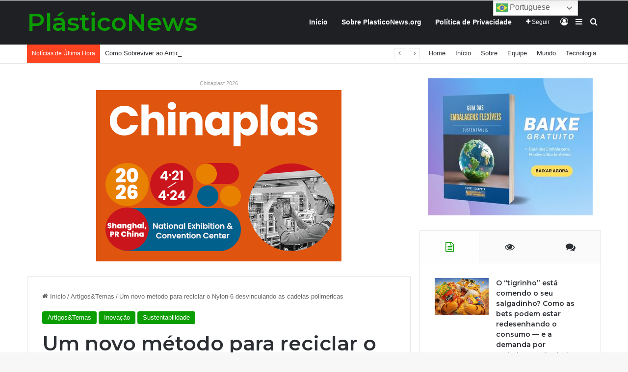

--- FILE ---
content_type: text/html; charset=UTF-8
request_url: https://plasticonews.org/um-novo-metodo-para-reciclar-o-nylon-6-desvinculando-as-cadeias-polimericas/
body_size: 150211
content:
<!DOCTYPE html>
<html lang="pt-BR" class="" data-skin="light">
<head>
	<meta charset="UTF-8" />
	<link rel="profile" href="https://gmpg.org/xfn/11" />
				<script type="text/javascript" class="_iub_cs_skip">
				var _iub = _iub || {};
				_iub.csConfiguration = _iub.csConfiguration || {};
				_iub.csConfiguration.siteId = "3106037";
				_iub.csConfiguration.cookiePolicyId = "14100318";
			</script>
			<script class="_iub_cs_skip" src="https://cs.iubenda.com/sync/3106037.js"></script>
			<title>Um novo método para reciclar o Nylon-6 desvinculando as cadeias poliméricas &#8211; PlásticoNews</title>
<meta name='robots' content='max-image-preview:large' />
<link rel='dns-prefetch' href='//cdn.iubenda.com' />
<link rel='dns-prefetch' href='//analytics.aweber.com' />
<link rel='dns-prefetch' href='//stats.wp.com' />
<link rel='dns-prefetch' href='//widgets.wp.com' />
<link rel='dns-prefetch' href='//s0.wp.com' />
<link rel='dns-prefetch' href='//0.gravatar.com' />
<link rel='dns-prefetch' href='//1.gravatar.com' />
<link rel='dns-prefetch' href='//2.gravatar.com' />
<link rel="alternate" type="application/rss+xml" title="Feed para PlásticoNews &raquo;" href="https://plasticonews.org/feed/" />
<link rel="alternate" type="application/rss+xml" title="Feed de comentários para PlásticoNews &raquo;" href="https://plasticonews.org/comments/feed/" />
<style type="text/css">.brave_popup{display:none}</style><script data-no-optimize="1"> var brave_popup_data = {}; var bravepop_emailValidation=false; var brave_popup_videos = {};  var brave_popup_formData = {};var brave_popup_adminUser = false; var brave_popup_pageInfo = {"type":"single","pageID":2798,"singleType":"post"};  var bravepop_emailSuggestions={};</script>
		<style type="text/css">
			:root{				
			--tie-preset-gradient-1: linear-gradient(135deg, rgba(6, 147, 227, 1) 0%, rgb(155, 81, 224) 100%);
			--tie-preset-gradient-2: linear-gradient(135deg, rgb(122, 220, 180) 0%, rgb(0, 208, 130) 100%);
			--tie-preset-gradient-3: linear-gradient(135deg, rgba(252, 185, 0, 1) 0%, rgba(255, 105, 0, 1) 100%);
			--tie-preset-gradient-4: linear-gradient(135deg, rgba(255, 105, 0, 1) 0%, rgb(207, 46, 46) 100%);
			--tie-preset-gradient-5: linear-gradient(135deg, rgb(238, 238, 238) 0%, rgb(169, 184, 195) 100%);
			--tie-preset-gradient-6: linear-gradient(135deg, rgb(74, 234, 220) 0%, rgb(151, 120, 209) 20%, rgb(207, 42, 186) 40%, rgb(238, 44, 130) 60%, rgb(251, 105, 98) 80%, rgb(254, 248, 76) 100%);
			--tie-preset-gradient-7: linear-gradient(135deg, rgb(255, 206, 236) 0%, rgb(152, 150, 240) 100%);
			--tie-preset-gradient-8: linear-gradient(135deg, rgb(254, 205, 165) 0%, rgb(254, 45, 45) 50%, rgb(107, 0, 62) 100%);
			--tie-preset-gradient-9: linear-gradient(135deg, rgb(255, 203, 112) 0%, rgb(199, 81, 192) 50%, rgb(65, 88, 208) 100%);
			--tie-preset-gradient-10: linear-gradient(135deg, rgb(255, 245, 203) 0%, rgb(182, 227, 212) 50%, rgb(51, 167, 181) 100%);
			--tie-preset-gradient-11: linear-gradient(135deg, rgb(202, 248, 128) 0%, rgb(113, 206, 126) 100%);
			--tie-preset-gradient-12: linear-gradient(135deg, rgb(2, 3, 129) 0%, rgb(40, 116, 252) 100%);
			--tie-preset-gradient-13: linear-gradient(135deg, #4D34FA, #ad34fa);
			--tie-preset-gradient-14: linear-gradient(135deg, #0057FF, #31B5FF);
			--tie-preset-gradient-15: linear-gradient(135deg, #FF007A, #FF81BD);
			--tie-preset-gradient-16: linear-gradient(135deg, #14111E, #4B4462);
			--tie-preset-gradient-17: linear-gradient(135deg, #F32758, #FFC581);

			
					--main-nav-background: #1f2024;
					--main-nav-secondry-background: rgba(0,0,0,0.2);
					--main-nav-primary-color: #0088ff;
					--main-nav-contrast-primary-color: #FFFFFF;
					--main-nav-text-color: #FFFFFF;
					--main-nav-secondry-text-color: rgba(225,255,255,0.5);
					--main-nav-main-border-color: rgba(255,255,255,0.07);
					--main-nav-secondry-border-color: rgba(255,255,255,0.04);
				
			}
		</style>
	<link rel="alternate" title="oEmbed (JSON)" type="application/json+oembed" href="https://plasticonews.org/wp-json/oembed/1.0/embed?url=https%3A%2F%2Fplasticonews.org%2Fum-novo-metodo-para-reciclar-o-nylon-6-desvinculando-as-cadeias-polimericas%2F" />
<link rel="alternate" title="oEmbed (XML)" type="text/xml+oembed" href="https://plasticonews.org/wp-json/oembed/1.0/embed?url=https%3A%2F%2Fplasticonews.org%2Fum-novo-metodo-para-reciclar-o-nylon-6-desvinculando-as-cadeias-polimericas%2F&#038;format=xml" />
<meta name="viewport" content="width=device-width, initial-scale=1.0" /><style id='wp-img-auto-sizes-contain-inline-css' type='text/css'>
img:is([sizes=auto i],[sizes^="auto," i]){contain-intrinsic-size:3000px 1500px}
/*# sourceURL=wp-img-auto-sizes-contain-inline-css */
</style>
<style id='wp-emoji-styles-inline-css' type='text/css'>

	img.wp-smiley, img.emoji {
		display: inline !important;
		border: none !important;
		box-shadow: none !important;
		height: 1em !important;
		width: 1em !important;
		margin: 0 0.07em !important;
		vertical-align: -0.1em !important;
		background: none !important;
		padding: 0 !important;
	}
/*# sourceURL=wp-emoji-styles-inline-css */
</style>
<style id='wp-block-library-inline-css' type='text/css'>
:root{--wp-block-synced-color:#7a00df;--wp-block-synced-color--rgb:122,0,223;--wp-bound-block-color:var(--wp-block-synced-color);--wp-editor-canvas-background:#ddd;--wp-admin-theme-color:#007cba;--wp-admin-theme-color--rgb:0,124,186;--wp-admin-theme-color-darker-10:#006ba1;--wp-admin-theme-color-darker-10--rgb:0,107,160.5;--wp-admin-theme-color-darker-20:#005a87;--wp-admin-theme-color-darker-20--rgb:0,90,135;--wp-admin-border-width-focus:2px}@media (min-resolution:192dpi){:root{--wp-admin-border-width-focus:1.5px}}.wp-element-button{cursor:pointer}:root .has-very-light-gray-background-color{background-color:#eee}:root .has-very-dark-gray-background-color{background-color:#313131}:root .has-very-light-gray-color{color:#eee}:root .has-very-dark-gray-color{color:#313131}:root .has-vivid-green-cyan-to-vivid-cyan-blue-gradient-background{background:linear-gradient(135deg,#00d084,#0693e3)}:root .has-purple-crush-gradient-background{background:linear-gradient(135deg,#34e2e4,#4721fb 50%,#ab1dfe)}:root .has-hazy-dawn-gradient-background{background:linear-gradient(135deg,#faaca8,#dad0ec)}:root .has-subdued-olive-gradient-background{background:linear-gradient(135deg,#fafae1,#67a671)}:root .has-atomic-cream-gradient-background{background:linear-gradient(135deg,#fdd79a,#004a59)}:root .has-nightshade-gradient-background{background:linear-gradient(135deg,#330968,#31cdcf)}:root .has-midnight-gradient-background{background:linear-gradient(135deg,#020381,#2874fc)}:root{--wp--preset--font-size--normal:16px;--wp--preset--font-size--huge:42px}.has-regular-font-size{font-size:1em}.has-larger-font-size{font-size:2.625em}.has-normal-font-size{font-size:var(--wp--preset--font-size--normal)}.has-huge-font-size{font-size:var(--wp--preset--font-size--huge)}.has-text-align-center{text-align:center}.has-text-align-left{text-align:left}.has-text-align-right{text-align:right}.has-fit-text{white-space:nowrap!important}#end-resizable-editor-section{display:none}.aligncenter{clear:both}.items-justified-left{justify-content:flex-start}.items-justified-center{justify-content:center}.items-justified-right{justify-content:flex-end}.items-justified-space-between{justify-content:space-between}.screen-reader-text{border:0;clip-path:inset(50%);height:1px;margin:-1px;overflow:hidden;padding:0;position:absolute;width:1px;word-wrap:normal!important}.screen-reader-text:focus{background-color:#ddd;clip-path:none;color:#444;display:block;font-size:1em;height:auto;left:5px;line-height:normal;padding:15px 23px 14px;text-decoration:none;top:5px;width:auto;z-index:100000}html :where(.has-border-color){border-style:solid}html :where([style*=border-top-color]){border-top-style:solid}html :where([style*=border-right-color]){border-right-style:solid}html :where([style*=border-bottom-color]){border-bottom-style:solid}html :where([style*=border-left-color]){border-left-style:solid}html :where([style*=border-width]){border-style:solid}html :where([style*=border-top-width]){border-top-style:solid}html :where([style*=border-right-width]){border-right-style:solid}html :where([style*=border-bottom-width]){border-bottom-style:solid}html :where([style*=border-left-width]){border-left-style:solid}html :where(img[class*=wp-image-]){height:auto;max-width:100%}:where(figure){margin:0 0 1em}html :where(.is-position-sticky){--wp-admin--admin-bar--position-offset:var(--wp-admin--admin-bar--height,0px)}@media screen and (max-width:600px){html :where(.is-position-sticky){--wp-admin--admin-bar--position-offset:0px}}

/*# sourceURL=wp-block-library-inline-css */
</style><style id='wp-block-paragraph-inline-css' type='text/css'>
.is-small-text{font-size:.875em}.is-regular-text{font-size:1em}.is-large-text{font-size:2.25em}.is-larger-text{font-size:3em}.has-drop-cap:not(:focus):first-letter{float:left;font-size:8.4em;font-style:normal;font-weight:100;line-height:.68;margin:.05em .1em 0 0;text-transform:uppercase}body.rtl .has-drop-cap:not(:focus):first-letter{float:none;margin-left:.1em}p.has-drop-cap.has-background{overflow:hidden}:root :where(p.has-background){padding:1.25em 2.375em}:where(p.has-text-color:not(.has-link-color)) a{color:inherit}p.has-text-align-left[style*="writing-mode:vertical-lr"],p.has-text-align-right[style*="writing-mode:vertical-rl"]{rotate:180deg}
/*# sourceURL=https://plasticonews.org/wp-includes/blocks/paragraph/style.min.css */
</style>
<style id='global-styles-inline-css' type='text/css'>
:root{--wp--preset--aspect-ratio--square: 1;--wp--preset--aspect-ratio--4-3: 4/3;--wp--preset--aspect-ratio--3-4: 3/4;--wp--preset--aspect-ratio--3-2: 3/2;--wp--preset--aspect-ratio--2-3: 2/3;--wp--preset--aspect-ratio--16-9: 16/9;--wp--preset--aspect-ratio--9-16: 9/16;--wp--preset--color--black: #000000;--wp--preset--color--cyan-bluish-gray: #abb8c3;--wp--preset--color--white: #ffffff;--wp--preset--color--pale-pink: #f78da7;--wp--preset--color--vivid-red: #cf2e2e;--wp--preset--color--luminous-vivid-orange: #ff6900;--wp--preset--color--luminous-vivid-amber: #fcb900;--wp--preset--color--light-green-cyan: #7bdcb5;--wp--preset--color--vivid-green-cyan: #00d084;--wp--preset--color--pale-cyan-blue: #8ed1fc;--wp--preset--color--vivid-cyan-blue: #0693e3;--wp--preset--color--vivid-purple: #9b51e0;--wp--preset--color--global-color: #0a9e01;--wp--preset--gradient--vivid-cyan-blue-to-vivid-purple: linear-gradient(135deg,rgb(6,147,227) 0%,rgb(155,81,224) 100%);--wp--preset--gradient--light-green-cyan-to-vivid-green-cyan: linear-gradient(135deg,rgb(122,220,180) 0%,rgb(0,208,130) 100%);--wp--preset--gradient--luminous-vivid-amber-to-luminous-vivid-orange: linear-gradient(135deg,rgb(252,185,0) 0%,rgb(255,105,0) 100%);--wp--preset--gradient--luminous-vivid-orange-to-vivid-red: linear-gradient(135deg,rgb(255,105,0) 0%,rgb(207,46,46) 100%);--wp--preset--gradient--very-light-gray-to-cyan-bluish-gray: linear-gradient(135deg,rgb(238,238,238) 0%,rgb(169,184,195) 100%);--wp--preset--gradient--cool-to-warm-spectrum: linear-gradient(135deg,rgb(74,234,220) 0%,rgb(151,120,209) 20%,rgb(207,42,186) 40%,rgb(238,44,130) 60%,rgb(251,105,98) 80%,rgb(254,248,76) 100%);--wp--preset--gradient--blush-light-purple: linear-gradient(135deg,rgb(255,206,236) 0%,rgb(152,150,240) 100%);--wp--preset--gradient--blush-bordeaux: linear-gradient(135deg,rgb(254,205,165) 0%,rgb(254,45,45) 50%,rgb(107,0,62) 100%);--wp--preset--gradient--luminous-dusk: linear-gradient(135deg,rgb(255,203,112) 0%,rgb(199,81,192) 50%,rgb(65,88,208) 100%);--wp--preset--gradient--pale-ocean: linear-gradient(135deg,rgb(255,245,203) 0%,rgb(182,227,212) 50%,rgb(51,167,181) 100%);--wp--preset--gradient--electric-grass: linear-gradient(135deg,rgb(202,248,128) 0%,rgb(113,206,126) 100%);--wp--preset--gradient--midnight: linear-gradient(135deg,rgb(2,3,129) 0%,rgb(40,116,252) 100%);--wp--preset--font-size--small: 13px;--wp--preset--font-size--medium: 20px;--wp--preset--font-size--large: 36px;--wp--preset--font-size--x-large: 42px;--wp--preset--spacing--20: 0.44rem;--wp--preset--spacing--30: 0.67rem;--wp--preset--spacing--40: 1rem;--wp--preset--spacing--50: 1.5rem;--wp--preset--spacing--60: 2.25rem;--wp--preset--spacing--70: 3.38rem;--wp--preset--spacing--80: 5.06rem;--wp--preset--shadow--natural: 6px 6px 9px rgba(0, 0, 0, 0.2);--wp--preset--shadow--deep: 12px 12px 50px rgba(0, 0, 0, 0.4);--wp--preset--shadow--sharp: 6px 6px 0px rgba(0, 0, 0, 0.2);--wp--preset--shadow--outlined: 6px 6px 0px -3px rgb(255, 255, 255), 6px 6px rgb(0, 0, 0);--wp--preset--shadow--crisp: 6px 6px 0px rgb(0, 0, 0);}:where(.is-layout-flex){gap: 0.5em;}:where(.is-layout-grid){gap: 0.5em;}body .is-layout-flex{display: flex;}.is-layout-flex{flex-wrap: wrap;align-items: center;}.is-layout-flex > :is(*, div){margin: 0;}body .is-layout-grid{display: grid;}.is-layout-grid > :is(*, div){margin: 0;}:where(.wp-block-columns.is-layout-flex){gap: 2em;}:where(.wp-block-columns.is-layout-grid){gap: 2em;}:where(.wp-block-post-template.is-layout-flex){gap: 1.25em;}:where(.wp-block-post-template.is-layout-grid){gap: 1.25em;}.has-black-color{color: var(--wp--preset--color--black) !important;}.has-cyan-bluish-gray-color{color: var(--wp--preset--color--cyan-bluish-gray) !important;}.has-white-color{color: var(--wp--preset--color--white) !important;}.has-pale-pink-color{color: var(--wp--preset--color--pale-pink) !important;}.has-vivid-red-color{color: var(--wp--preset--color--vivid-red) !important;}.has-luminous-vivid-orange-color{color: var(--wp--preset--color--luminous-vivid-orange) !important;}.has-luminous-vivid-amber-color{color: var(--wp--preset--color--luminous-vivid-amber) !important;}.has-light-green-cyan-color{color: var(--wp--preset--color--light-green-cyan) !important;}.has-vivid-green-cyan-color{color: var(--wp--preset--color--vivid-green-cyan) !important;}.has-pale-cyan-blue-color{color: var(--wp--preset--color--pale-cyan-blue) !important;}.has-vivid-cyan-blue-color{color: var(--wp--preset--color--vivid-cyan-blue) !important;}.has-vivid-purple-color{color: var(--wp--preset--color--vivid-purple) !important;}.has-black-background-color{background-color: var(--wp--preset--color--black) !important;}.has-cyan-bluish-gray-background-color{background-color: var(--wp--preset--color--cyan-bluish-gray) !important;}.has-white-background-color{background-color: var(--wp--preset--color--white) !important;}.has-pale-pink-background-color{background-color: var(--wp--preset--color--pale-pink) !important;}.has-vivid-red-background-color{background-color: var(--wp--preset--color--vivid-red) !important;}.has-luminous-vivid-orange-background-color{background-color: var(--wp--preset--color--luminous-vivid-orange) !important;}.has-luminous-vivid-amber-background-color{background-color: var(--wp--preset--color--luminous-vivid-amber) !important;}.has-light-green-cyan-background-color{background-color: var(--wp--preset--color--light-green-cyan) !important;}.has-vivid-green-cyan-background-color{background-color: var(--wp--preset--color--vivid-green-cyan) !important;}.has-pale-cyan-blue-background-color{background-color: var(--wp--preset--color--pale-cyan-blue) !important;}.has-vivid-cyan-blue-background-color{background-color: var(--wp--preset--color--vivid-cyan-blue) !important;}.has-vivid-purple-background-color{background-color: var(--wp--preset--color--vivid-purple) !important;}.has-black-border-color{border-color: var(--wp--preset--color--black) !important;}.has-cyan-bluish-gray-border-color{border-color: var(--wp--preset--color--cyan-bluish-gray) !important;}.has-white-border-color{border-color: var(--wp--preset--color--white) !important;}.has-pale-pink-border-color{border-color: var(--wp--preset--color--pale-pink) !important;}.has-vivid-red-border-color{border-color: var(--wp--preset--color--vivid-red) !important;}.has-luminous-vivid-orange-border-color{border-color: var(--wp--preset--color--luminous-vivid-orange) !important;}.has-luminous-vivid-amber-border-color{border-color: var(--wp--preset--color--luminous-vivid-amber) !important;}.has-light-green-cyan-border-color{border-color: var(--wp--preset--color--light-green-cyan) !important;}.has-vivid-green-cyan-border-color{border-color: var(--wp--preset--color--vivid-green-cyan) !important;}.has-pale-cyan-blue-border-color{border-color: var(--wp--preset--color--pale-cyan-blue) !important;}.has-vivid-cyan-blue-border-color{border-color: var(--wp--preset--color--vivid-cyan-blue) !important;}.has-vivid-purple-border-color{border-color: var(--wp--preset--color--vivid-purple) !important;}.has-vivid-cyan-blue-to-vivid-purple-gradient-background{background: var(--wp--preset--gradient--vivid-cyan-blue-to-vivid-purple) !important;}.has-light-green-cyan-to-vivid-green-cyan-gradient-background{background: var(--wp--preset--gradient--light-green-cyan-to-vivid-green-cyan) !important;}.has-luminous-vivid-amber-to-luminous-vivid-orange-gradient-background{background: var(--wp--preset--gradient--luminous-vivid-amber-to-luminous-vivid-orange) !important;}.has-luminous-vivid-orange-to-vivid-red-gradient-background{background: var(--wp--preset--gradient--luminous-vivid-orange-to-vivid-red) !important;}.has-very-light-gray-to-cyan-bluish-gray-gradient-background{background: var(--wp--preset--gradient--very-light-gray-to-cyan-bluish-gray) !important;}.has-cool-to-warm-spectrum-gradient-background{background: var(--wp--preset--gradient--cool-to-warm-spectrum) !important;}.has-blush-light-purple-gradient-background{background: var(--wp--preset--gradient--blush-light-purple) !important;}.has-blush-bordeaux-gradient-background{background: var(--wp--preset--gradient--blush-bordeaux) !important;}.has-luminous-dusk-gradient-background{background: var(--wp--preset--gradient--luminous-dusk) !important;}.has-pale-ocean-gradient-background{background: var(--wp--preset--gradient--pale-ocean) !important;}.has-electric-grass-gradient-background{background: var(--wp--preset--gradient--electric-grass) !important;}.has-midnight-gradient-background{background: var(--wp--preset--gradient--midnight) !important;}.has-small-font-size{font-size: var(--wp--preset--font-size--small) !important;}.has-medium-font-size{font-size: var(--wp--preset--font-size--medium) !important;}.has-large-font-size{font-size: var(--wp--preset--font-size--large) !important;}.has-x-large-font-size{font-size: var(--wp--preset--font-size--x-large) !important;}
/*# sourceURL=global-styles-inline-css */
</style>

<style id='classic-theme-styles-inline-css' type='text/css'>
/*! This file is auto-generated */
.wp-block-button__link{color:#fff;background-color:#32373c;border-radius:9999px;box-shadow:none;text-decoration:none;padding:calc(.667em + 2px) calc(1.333em + 2px);font-size:1.125em}.wp-block-file__button{background:#32373c;color:#fff;text-decoration:none}
/*# sourceURL=/wp-includes/css/classic-themes.min.css */
</style>
<link rel='stylesheet' id='jetpack_likes-css' href='https://plasticonews.org/wp-content/plugins/jetpack/modules/likes/style.css?ver=15.4' type='text/css' media='all' />
<link rel='stylesheet' id='tie-css-base-css' href='https://plasticonews.org/wp-content/themes/jannah/assets/css/base.min.css?ver=7.6.4' type='text/css' media='all' />
<link rel='stylesheet' id='tie-css-styles-css' href='https://plasticonews.org/wp-content/themes/jannah/assets/css/style.min.css?ver=7.6.4' type='text/css' media='all' />
<link rel='stylesheet' id='tie-css-widgets-css' href='https://plasticonews.org/wp-content/themes/jannah/assets/css/widgets.min.css?ver=7.6.4' type='text/css' media='all' />
<link rel='stylesheet' id='tie-css-helpers-css' href='https://plasticonews.org/wp-content/themes/jannah/assets/css/helpers.min.css?ver=7.6.4' type='text/css' media='all' />
<link rel='stylesheet' id='tie-fontawesome5-css' href='https://plasticonews.org/wp-content/themes/jannah/assets/css/fontawesome.css?ver=7.6.4' type='text/css' media='all' />
<link rel='stylesheet' id='tie-css-ilightbox-css' href='https://plasticonews.org/wp-content/themes/jannah/assets/ilightbox/dark-skin/skin.css?ver=7.6.4' type='text/css' media='all' />
<link rel='stylesheet' id='tie-css-single-css' href='https://plasticonews.org/wp-content/themes/jannah/assets/css/single.min.css?ver=7.6.4' type='text/css' media='all' />
<link rel='stylesheet' id='tie-css-print-css' href='https://plasticonews.org/wp-content/themes/jannah/assets/css/print.css?ver=7.6.4' type='text/css' media='print' />
<style id='tie-css-print-inline-css' type='text/css'>
.wf-active .logo-text,.wf-active h1,.wf-active h2,.wf-active h3,.wf-active h4,.wf-active h5,.wf-active h6,.wf-active .the-subtitle{font-family: 'Montserrat';}:root:root{--brand-color: #0a9e01;--dark-brand-color: #006c00;--bright-color: #FFFFFF;--base-color: #2c2f34;}#footer-widgets-container{border-top: 8px solid #0a9e01;-webkit-box-shadow: 0 -5px 0 rgba(0,0,0,0.07); -moz-box-shadow: 0 -8px 0 rgba(0,0,0,0.07); box-shadow: 0 -8px 0 rgba(0,0,0,0.07);}#reading-position-indicator{box-shadow: 0 0 10px rgba( 10,158,1,0.7);}:root:root{--brand-color: #0a9e01;--dark-brand-color: #006c00;--bright-color: #FFFFFF;--base-color: #2c2f34;}#footer-widgets-container{border-top: 8px solid #0a9e01;-webkit-box-shadow: 0 -5px 0 rgba(0,0,0,0.07); -moz-box-shadow: 0 -8px 0 rgba(0,0,0,0.07); box-shadow: 0 -8px 0 rgba(0,0,0,0.07);}#reading-position-indicator{box-shadow: 0 0 10px rgba( 10,158,1,0.7);}#top-nav .breaking-title{color: #FFFFFF;}#top-nav .breaking-title:before{background-color: #ff4422;}#top-nav .breaking-news-nav li:hover{background-color: #ff4422;border-color: #ff4422;}.tie-cat-52,.tie-cat-item-52 > span{background-color:#e67e22 !important;color:#FFFFFF !important;}.tie-cat-52:after{border-top-color:#e67e22 !important;}.tie-cat-52:hover{background-color:#c86004 !important;}.tie-cat-52:hover:after{border-top-color:#c86004 !important;}.tie-cat-53,.tie-cat-item-53 > span{background-color:#2ecc71 !important;color:#FFFFFF !important;}.tie-cat-53:after{border-top-color:#2ecc71 !important;}.tie-cat-53:hover{background-color:#10ae53 !important;}.tie-cat-53:hover:after{border-top-color:#10ae53 !important;}.tie-cat-54,.tie-cat-item-54 > span{background-color:#9b59b6 !important;color:#FFFFFF !important;}.tie-cat-54:after{border-top-color:#9b59b6 !important;}.tie-cat-54:hover{background-color:#7d3b98 !important;}.tie-cat-54:hover:after{border-top-color:#7d3b98 !important;}.tie-cat-55,.tie-cat-item-55 > span{background-color:#34495e !important;color:#FFFFFF !important;}.tie-cat-55:after{border-top-color:#34495e !important;}.tie-cat-55:hover{background-color:#162b40 !important;}.tie-cat-55:hover:after{border-top-color:#162b40 !important;}.tie-cat-56,.tie-cat-item-56 > span{background-color:#795548 !important;color:#FFFFFF !important;}.tie-cat-56:after{border-top-color:#795548 !important;}.tie-cat-56:hover{background-color:#5b372a !important;}.tie-cat-56:hover:after{border-top-color:#5b372a !important;}.tie-cat-57,.tie-cat-item-57 > span{background-color:#4CAF50 !important;color:#FFFFFF !important;}.tie-cat-57:after{border-top-color:#4CAF50 !important;}.tie-cat-57:hover{background-color:#2e9132 !important;}.tie-cat-57:hover:after{border-top-color:#2e9132 !important;}@media (max-width: 991px){.side-aside.normal-side{background: #0a9e01;background: -webkit-linear-gradient(135deg,#66a501,#0a9e01 );background: -moz-linear-gradient(135deg,#66a501,#0a9e01 );background: -o-linear-gradient(135deg,#66a501,#0a9e01 );background: linear-gradient(135deg,#0a9e01,#66a501 );}}
/*# sourceURL=tie-css-print-inline-css */
</style>
<link rel='stylesheet' id='sharedaddy-css' href='https://plasticonews.org/wp-content/plugins/jetpack/modules/sharedaddy/sharing.css?ver=15.4' type='text/css' media='all' />
<link rel='stylesheet' id='social-logos-css' href='https://plasticonews.org/wp-content/plugins/jetpack/_inc/social-logos/social-logos.min.css?ver=15.4' type='text/css' media='all' />

<script  type="text/javascript" class=" _iub_cs_skip" type="text/javascript" id="iubenda-head-inline-scripts-0">
/* <![CDATA[ */
            var _iub = _iub || [];
            _iub.csConfiguration ={"floatingPreferencesButtonDisplay":"bottom-right","lang":"pt-BR","siteId":"3106037","cookiePolicyId":"14100318","whitelabel":false,"banner":{"closeButtonDisplay":false,"listPurposes":true,"explicitWithdrawal":true,"rejectButtonDisplay":true,"acceptButtonDisplay":true,"customizeButtonDisplay":true,"closeButtonRejects":true,"position":"bottom","style":"light","textColor":"#000000","backgroundColor":"#FFFFFF","customizeButtonCaptionColor":"#4D4D4D","customizeButtonColor":"#DADADA"},"perPurposeConsent":true,"googleAdditionalConsentMode":true,"enableTcf":true,"tcfPurposes":{"1":true,"2":"consent_only","3":"consent_only","4":"consent_only","5":"consent_only","6":"consent_only","7":"consent_only","8":"consent_only","9":"consent_only","10":"consent_only"}}; 
//# sourceURL=iubenda-head-inline-scripts-0
/* ]]> */
</script>
<script  type="text/javascript" class=" _iub_cs_skip" type="text/javascript" src="//cdn.iubenda.com/cs/tcf/stub-v2.js?ver=3.12.5" id="iubenda-head-scripts-0-js"></script>
<script  type="text/javascript" class=" _iub_cs_skip" type="text/javascript" src="//cdn.iubenda.com/cs/tcf/safe-tcf-v2.js?ver=3.12.5" id="iubenda-head-scripts-1-js"></script>
<script  type="text/javascript" charset="UTF-8" async="" class=" _iub_cs_skip" type="text/javascript" src="//cdn.iubenda.com/cs/iubenda_cs.js?ver=3.12.5" id="iubenda-head-scripts-2-js"></script>
<script type="text/javascript" src="//analytics.aweber.com/js/awt_analytics.js?id=fbvY&amp;ver=v7.3.30" id="script-js"></script>
<script type="text/javascript" src="https://plasticonews.org/wp-includes/js/jquery/jquery.min.js?ver=3.7.1" id="jquery-core-js"></script>
<script type="text/javascript" src="https://plasticonews.org/wp-includes/js/jquery/jquery-migrate.min.js?ver=3.4.1" id="jquery-migrate-js"></script>
<link rel="https://api.w.org/" href="https://plasticonews.org/wp-json/" /><link rel="alternate" title="JSON" type="application/json" href="https://plasticonews.org/wp-json/wp/v2/posts/2798" /><link rel="EditURI" type="application/rsd+xml" title="RSD" href="https://plasticonews.org/xmlrpc.php?rsd" />
<meta name="generator" content="WordPress 6.9" />
<link rel="canonical" href="https://plasticonews.org/um-novo-metodo-para-reciclar-o-nylon-6-desvinculando-as-cadeias-polimericas/" />
<link rel='shortlink' href='https://plasticonews.org/?p=2798' />
	<style>img#wpstats{display:none}</style>
		 <meta name="description" content="Nylon-6 é um plástico resistente e não biodegradável que não pode ser reciclado por métodos convencionais.&nbsp;Uma nova maneira foi apresentada por u" /><meta http-equiv="X-UA-Compatible" content="IE=edge">

<!-- Jetpack Open Graph Tags -->
<meta property="og:type" content="article" />
<meta property="og:title" content="Um novo método para reciclar o Nylon-6 desvinculando as cadeias poliméricas" />
<meta property="og:url" content="https://plasticonews.org/um-novo-metodo-para-reciclar-o-nylon-6-desvinculando-as-cadeias-polimericas/" />
<meta property="og:description" content="Nylon-6 é um plástico resistente e não biodegradável que não pode ser reciclado por métodos convencionais. Uma nova maneira foi apresentada por uma equipe dos Estados Unidos na revista Angewandte C…" />
<meta property="article:published_time" content="2023-01-08T01:35:30+00:00" />
<meta property="article:modified_time" content="2023-01-14T00:54:08+00:00" />
<meta property="og:site_name" content="PlásticoNews" />
<meta property="og:image" content="https://plasticonews.org/wp-content/uploads/2023/01/nylon-c-6-reciclagem-printnews-plasticonews.jpg" />
<meta property="og:image:width" content="1024" />
<meta property="og:image:height" content="683" />
<meta property="og:image:alt" content="" />
<meta property="og:locale" content="pt_BR" />
<meta name="twitter:text:title" content="Um novo método para reciclar o Nylon-6 desvinculando as cadeias poliméricas" />
<meta name="twitter:image" content="https://plasticonews.org/wp-content/uploads/2023/01/nylon-c-6-reciclagem-printnews-plasticonews.jpg?w=640" />
<meta name="twitter:card" content="summary_large_image" />

<!-- End Jetpack Open Graph Tags -->
<link rel="icon" href="https://plasticonews.org/wp-content/uploads/2022/04/apple-touch-icon-150x150.png" sizes="32x32" />
<link rel="icon" href="https://plasticonews.org/wp-content/uploads/2022/04/apple-touch-icon.png" sizes="192x192" />
<link rel="apple-touch-icon" href="https://plasticonews.org/wp-content/uploads/2022/04/apple-touch-icon.png" />
<meta name="msapplication-TileImage" content="https://plasticonews.org/wp-content/uploads/2022/04/apple-touch-icon.png" />
<link rel='stylesheet' id='bravepop_front_css-css' href='https://plasticonews.org/wp-content/plugins/brave-popup-builder/assets/css/frontend.min.css?ver=6.9' type='text/css' media='all' />
</head>

<body id="tie-body" class="wp-singular post-template-default single single-post postid-2798 single-format-standard wp-theme-jannah wrapper-has-shadow block-head-1 magazine1 is-thumb-overlay-disabled is-desktop is-header-layout-1 sidebar-right has-sidebar post-layout-1 narrow-title-narrow-media is-standard-format has-mobile-share">



<div class="background-overlay">

	<div id="tie-container" class="site tie-container">

		
		<div id="tie-wrapper">
			
<header id="theme-header" class="theme-header header-layout-1 main-nav-dark main-nav-default-dark main-nav-below no-stream-item top-nav-active top-nav-light top-nav-default-light top-nav-below top-nav-below-main-nav has-normal-width-logo mobile-header-default">
	
<div class="main-nav-wrapper">
	<nav id="main-nav" data-skin="search-in-main-nav" class="main-nav header-nav live-search-parent menu-style-default menu-style-solid-bg" style="line-height:89px" aria-label="Navegação Primária">
		<div class="container">

			<div class="main-menu-wrapper">

				<div id="mobile-header-components-area_1" class="mobile-header-components"><ul class="components"><li class="mobile-component_menu custom-menu-link"><a href="#" id="mobile-menu-icon" class=""><span class="tie-mobile-menu-icon nav-icon is-layout-1"></span><span class="screen-reader-text">Menu</span></a></li></ul></div>
						<div class="header-layout-1-logo" >
							
		<div id="logo" class="text-logo" style="margin-top: 20px; margin-bottom: 20px;">

			
			<a title="PlásticoNews" href="https://plasticonews.org/">
				<div class="logo-text">PlásticoNews</div>			</a>

			
		</div><!-- #logo /-->

								</div>

						<div id="mobile-header-components-area_2" class="mobile-header-components"><ul class="components"><li class="mobile-component_search custom-menu-link">
				<a href="#" class="tie-search-trigger-mobile">
					<span class="tie-icon-search tie-search-icon" aria-hidden="true"></span>
					<span class="screen-reader-text">Procurar por</span>
				</a>
			</li></ul></div>
				<div id="menu-components-wrap">

					
					<div class="main-menu main-menu-wrap">
						<div id="main-nav-menu" class="main-menu header-menu"><ul id="menu-menu-principal-plasticonews" class="menu"><li id="menu-item-4365" class="menu-item menu-item-type-custom menu-item-object-custom menu-item-home menu-item-4365"><a href="https://plasticonews.org/">Início</a></li>
<li id="menu-item-4486" class="menu-item menu-item-type-post_type menu-item-object-page menu-item-4486"><a href="https://plasticonews.org/sobre-plasticonews-org/">Sobre PlasticoNews.org</a></li>
<li id="menu-item-4471" class="menu-item menu-item-type-post_type menu-item-object-page menu-item-4471"><a href="https://plasticonews.org/politica-de-privacidade/">Política de Privacidade</a></li>
</ul></div>					</div><!-- .main-menu /-->

					<ul class="components">		<li class="list-social-icons menu-item custom-menu-link">
			<a href="#" class="follow-btn">
				<span class="tie-icon-plus" aria-hidden="true"></span>
				<span class="follow-text">Seguir</span>
			</a>
			<ul class="dropdown-social-icons comp-sub-menu"><li class="social-icons-item"><a class="social-link facebook-social-icon" rel="external noopener nofollow" target="_blank" href="#"><span class="tie-social-icon tie-icon-facebook"></span><span class="social-text">Facebook</span></a></li><li class="social-icons-item"><a class="social-link twitter-social-icon" rel="external noopener nofollow" target="_blank" href="#"><span class="tie-social-icon tie-icon-twitter"></span><span class="social-text">X</span></a></li><li class="social-icons-item"><a class="social-link youtube-social-icon" rel="external noopener nofollow" target="_blank" href="#"><span class="tie-social-icon tie-icon-youtube"></span><span class="social-text">YouTube</span></a></li><li class="social-icons-item"><a class="social-link instagram-social-icon" rel="external noopener nofollow" target="_blank" href="#"><span class="tie-social-icon tie-icon-instagram"></span><span class="social-text">Instagram</span></a></li></ul><!-- #dropdown-social-icons /-->		</li><!-- #list-social-icons /-->
		
	
		<li class=" popup-login-icon menu-item custom-menu-link">
			<a href="#" class="lgoin-btn tie-popup-trigger">
				<span class="tie-icon-author" aria-hidden="true"></span>
				<span class="screen-reader-text">Entrar</span>			</a>
		</li>

				<li class="side-aside-nav-icon menu-item custom-menu-link">
		<a href="#">
			<span class="tie-icon-navicon" aria-hidden="true"></span>
			<span class="screen-reader-text">Barra Lateral</span>
		</a>
	</li>
				<li class="search-compact-icon menu-item custom-menu-link">
				<a href="#" class="tie-search-trigger">
					<span class="tie-icon-search tie-search-icon" aria-hidden="true"></span>
					<span class="screen-reader-text">Procurar por</span>
				</a>
			</li>
			</ul><!-- Components -->
				</div><!-- #menu-components-wrap /-->
			</div><!-- .main-menu-wrapper /-->
		</div><!-- .container /-->

			</nav><!-- #main-nav /-->
</div><!-- .main-nav-wrapper /-->


<nav id="top-nav"  class="has-breaking-menu top-nav header-nav has-breaking-news" aria-label="Navegação Secundária">
	<div class="container">
		<div class="topbar-wrapper">

			
			<div class="tie-alignleft">
				
<div class="breaking controls-is-active">

	<span class="breaking-title">
		<span class="tie-icon-bolt breaking-icon" aria-hidden="true"></span>
		<span class="breaking-title-text">Notícias de Última Hora</span>
	</span>

	<ul id="breaking-news-in-header" class="breaking-news" data-type="reveal" data-arrows="true">

		
							<li class="news-item">
								<a href="https://plasticonews.org/o-tigrinho-esta-comendo-o-seu-salgadinho-como-as-bets-podem-estar-redesenhando-o-consumo-e-a-demanda-por-embalagens-flexiveis/">O “tigrinho” está comendo o seu salgadinho? Como as bets podem estar redesenhando o consumo — e a demanda por embalagens flexíveis</a>
							</li>

							
							<li class="news-item">
								<a href="https://plasticonews.org/brasil-fecha-negocios-milionarios-e-apresenta-tecnologias-verdes-na-maior-feira-mundial-de-plasticos-k-2025/">Brasil fecha negócios e apresenta tecnologias verdes na maior feira mundial de plásticos K-2025</a>
							</li>

							
							<li class="news-item">
								<a href="https://plasticonews.org/como-sobreviver-ao-antidumping-guia-pratico-para-empresas-convertedoras/">Como Sobreviver ao Antidumping: Guia Prático para Empresas Convertedoras</a>
							</li>

							
							<li class="news-item">
								<a href="https://plasticonews.org/k-2025-confirma-sua-pole-position-como-feira-no-1-global-da-industria-de-plasticos-e-borracha/">K 2025 confirma sua pole position como feira nº 1 global da indústria de plásticos e borracha</a>
							</li>

							
							<li class="news-item">
								<a href="https://plasticonews.org/k-2025-start-up-zone-jovens-empresas-de-tecnologia-apresentam-suas-inovacoes-para-a-industria-de-plasticos-e-borracha/">K 2025 Start-up Zone: Jovens empresas de tecnologia apresentam suas inovações para a indústria de plásticos e borracha</a>
							</li>

							
							<li class="news-item">
								<a href="https://plasticonews.org/valgroup-abre-inscricoes-para-o-nextsolution-challenge-2025-e-convida-universidades-a-inovar-no-plastico/">Valgroup abre inscrições para o NextSolution Challenge 2025 e convida universidades a inovar no plástico</a>
							</li>

							
							<li class="news-item">
								<a href="https://plasticonews.org/programa-de-bonificacao-por-reciclagem-de-plastico-vai-impedir-que-3-milhoes-de-garrafas-cheguem-aos-rios-da-amazonia-em-2025/">Programa de Bonificação por Reciclagem de Plástico vai impedir que 3 milhões de garrafas cheguem aos Rios da Amazônia em 2025</a>
							</li>

							
							<li class="news-item">
								<a href="https://plasticonews.org/wcef-2025-destaca-papel-das-embalagens-flexiveis-na-economia-circular-global/">WCEF 2025 Destaca Papel das Embalagens Flexíveis na Economia Circular Global</a>
							</li>

							
							<li class="news-item">
								<a href="https://plasticonews.org/fispal-tecnologia-2025-consolida-posicao-das-embalagens-flexiveis-no-mercado-alimenticio/">Fispal Tecnologia 2025 Consolida Posição das Embalagens Flexíveis no Mercado Alimentício</a>
							</li>

							
							<li class="news-item">
								<a href="https://plasticonews.org/lubrificantes-mobil-avancam-no-uso-da-resina-plastica-pos-consumo-em-suas-embalagens/">Lubrificantes Mobil™ avançam no uso da resina plástica pós-consumo em suas embalagens</a>
							</li>

							
	</ul>
</div><!-- #breaking /-->
			</div><!-- .tie-alignleft /-->

			<div class="tie-alignright">
				<div class="top-menu header-menu"><ul id="menu-tielabs-secondry-menu" class="menu"><li id="menu-item-4469" class="menu-item menu-item-type-post_type menu-item-object-page menu-item-4469"><a href="https://plasticonews.org/tiehome-3/">Home</a></li>
<li id="menu-item-4400" class="menu-item menu-item-type-custom menu-item-object-custom menu-item-home menu-item-4400"><a href="https://plasticonews.org/">Início</a></li>
<li id="menu-item-4401" class="menu-item menu-item-type-custom menu-item-object-custom menu-item-4401"><a href="#">Sobre</a></li>
<li id="menu-item-4402" class="menu-item menu-item-type-custom menu-item-object-custom menu-item-4402"><a href="#">Equipe</a></li>
<li id="menu-item-4403" class="menu-item menu-item-type-taxonomy menu-item-object-category menu-item-4403"><a href="https://plasticonews.org/category/tie-world/">Mundo</a></li>
<li id="menu-item-4404" class="menu-item menu-item-type-taxonomy menu-item-object-category menu-item-4404"><a href="https://plasticonews.org/category/tie-tech/">Tecnologia</a></li>
</ul></div>			</div><!-- .tie-alignright /-->

		</div><!-- .topbar-wrapper /-->
	</div><!-- .container /-->
</nav><!-- #top-nav /-->
</header>

<div id="content" class="site-content container"><div id="main-content-row" class="tie-row main-content-row">

<div class="main-content tie-col-md-8 tie-col-xs-12" role="main">

	<div class="stream-item stream-item-above-post"><a title="Chinaplast 2026" href="https://www.chinaplasonline.com/" rel="nofollow noopener" target="_blank" class="stream-title">Chinaplast 2026</a>
					<a href="https://www.chinaplasonline.com/" title="" target="_blank" >
						<img src="https://plasticonews.org/wp-content/uploads/2025/10/68aa9c16737cf113f7baae24a0fb537d.gif" alt="" width="728" height="91" />
					</a>
				</div>
	<article id="the-post" class="container-wrapper post-content tie-standard">

		
<header class="entry-header-outer">

	<nav id="breadcrumb"><a href="https://plasticonews.org/"><span class="tie-icon-home" aria-hidden="true"></span> Início</a><em class="delimiter">/</em><a href="https://plasticonews.org/category/artigostemas/">Artigos&amp;Temas</a><em class="delimiter">/</em><span class="current">Um novo método para reciclar o Nylon-6 desvinculando as cadeias poliméricas</span></nav><script type="application/ld+json">{"@context":"http:\/\/schema.org","@type":"BreadcrumbList","@id":"#Breadcrumb","itemListElement":[{"@type":"ListItem","position":1,"item":{"name":"In\u00edcio","@id":"https:\/\/plasticonews.org\/"}},{"@type":"ListItem","position":2,"item":{"name":"Artigos&amp;Temas","@id":"https:\/\/plasticonews.org\/category\/artigostemas\/"}}]}</script>
	<div class="entry-header">

		<span class="post-cat-wrap"><a class="post-cat tie-cat-184" href="https://plasticonews.org/category/artigostemas/">Artigos&amp;Temas</a><a class="post-cat tie-cat-27" href="https://plasticonews.org/category/inovacao/">Inovação</a><a class="post-cat tie-cat-24" href="https://plasticonews.org/category/sustentabilidade/">Sustentabilidade</a></span>
		<h1 class="post-title entry-title">
			Um novo método para reciclar o Nylon-6 desvinculando as cadeias poliméricas		</h1>

		<div class="single-post-meta post-meta clearfix"><span class="author-meta single-author with-avatars"><span class="meta-item meta-author-wrapper meta-author-3">
						<span class="meta-author-avatar">
							<a href="https://plasticonews.org/author/eudes-scarpeta/"><img alt='Foto de Eudes Scarpeta' src='https://secure.gravatar.com/avatar/b5e72e358fd574594b08a548e06a826e5aaee235843faee6c72c4faf147bc130?s=140&#038;d=mm&#038;r=g' srcset='https://secure.gravatar.com/avatar/b5e72e358fd574594b08a548e06a826e5aaee235843faee6c72c4faf147bc130?s=280&#038;d=mm&#038;r=g 2x' class='avatar avatar-140 photo' height='140' width='140' decoding='async'/></a>
						</span>
					<span class="meta-author"><a href="https://plasticonews.org/author/eudes-scarpeta/" class="author-name tie-icon" title="Eudes Scarpeta">Eudes Scarpeta</a></span></span></span><span class="date meta-item tie-icon">janeiro 8, 2023</span><div class="tie-alignright"><span class="meta-views meta-item warm"><span class="tie-icon-fire" aria-hidden="true"></span> 633 </span><span class="meta-reading-time meta-item"><span class="tie-icon-bookmark" aria-hidden="true"></span> 2 minutos de leitura</span> </div></div><!-- .post-meta -->	</div><!-- .entry-header /-->

	
	
</header><!-- .entry-header-outer /-->



		<div id="share-buttons-top" class="share-buttons share-buttons-top">
			<div class="share-links  icons-only">
				
				<a href="https://www.facebook.com/sharer.php?u=https://plasticonews.org/um-novo-metodo-para-reciclar-o-nylon-6-desvinculando-as-cadeias-polimericas/" rel="external noopener nofollow" title="Facebook" target="_blank" class="facebook-share-btn " data-raw="https://www.facebook.com/sharer.php?u={post_link}">
					<span class="share-btn-icon tie-icon-facebook"></span> <span class="screen-reader-text">Facebook</span>
				</a>
				<a href="https://x.com/intent/post?text=Um%20novo%20m%C3%A9todo%20para%20reciclar%20o%20Nylon-6%20desvinculando%20as%20cadeias%20polim%C3%A9ricas&#038;url=https://plasticonews.org/um-novo-metodo-para-reciclar-o-nylon-6-desvinculando-as-cadeias-polimericas/" rel="external noopener nofollow" title="X" target="_blank" class="twitter-share-btn " data-raw="https://x.com/intent/post?text={post_title}&amp;url={post_link}">
					<span class="share-btn-icon tie-icon-twitter"></span> <span class="screen-reader-text">X</span>
				</a>
				<a href="https://www.linkedin.com/shareArticle?mini=true&#038;url=https://plasticonews.org/um-novo-metodo-para-reciclar-o-nylon-6-desvinculando-as-cadeias-polimericas/&#038;title=Um%20novo%20m%C3%A9todo%20para%20reciclar%20o%20Nylon-6%20desvinculando%20as%20cadeias%20polim%C3%A9ricas" rel="external noopener nofollow" title="Linkedin" target="_blank" class="linkedin-share-btn " data-raw="https://www.linkedin.com/shareArticle?mini=true&amp;url={post_full_link}&amp;title={post_title}">
					<span class="share-btn-icon tie-icon-linkedin"></span> <span class="screen-reader-text">Linkedin</span>
				</a>
				<a href="https://www.tumblr.com/share/link?url=https://plasticonews.org/um-novo-metodo-para-reciclar-o-nylon-6-desvinculando-as-cadeias-polimericas/&#038;name=Um%20novo%20m%C3%A9todo%20para%20reciclar%20o%20Nylon-6%20desvinculando%20as%20cadeias%20polim%C3%A9ricas" rel="external noopener nofollow" title="Tumblr" target="_blank" class="tumblr-share-btn " data-raw="https://www.tumblr.com/share/link?url={post_link}&amp;name={post_title}">
					<span class="share-btn-icon tie-icon-tumblr"></span> <span class="screen-reader-text">Tumblr</span>
				</a>
				<a href="https://pinterest.com/pin/create/button/?url=https://plasticonews.org/um-novo-metodo-para-reciclar-o-nylon-6-desvinculando-as-cadeias-polimericas/&#038;description=Um%20novo%20m%C3%A9todo%20para%20reciclar%20o%20Nylon-6%20desvinculando%20as%20cadeias%20polim%C3%A9ricas&#038;media=https://plasticonews.org/wp-content/uploads/2023/01/nylon-c-6-reciclagem-printnews-plasticonews.jpg" rel="external noopener nofollow" title="Pinterest" target="_blank" class="pinterest-share-btn " data-raw="https://pinterest.com/pin/create/button/?url={post_link}&amp;description={post_title}&amp;media={post_img}">
					<span class="share-btn-icon tie-icon-pinterest"></span> <span class="screen-reader-text">Pinterest</span>
				</a>
				<a href="https://reddit.com/submit?url=https://plasticonews.org/um-novo-metodo-para-reciclar-o-nylon-6-desvinculando-as-cadeias-polimericas/&#038;title=Um%20novo%20m%C3%A9todo%20para%20reciclar%20o%20Nylon-6%20desvinculando%20as%20cadeias%20polim%C3%A9ricas" rel="external noopener nofollow" title="Reddit" target="_blank" class="reddit-share-btn " data-raw="https://reddit.com/submit?url={post_link}&amp;title={post_title}">
					<span class="share-btn-icon tie-icon-reddit"></span> <span class="screen-reader-text">Reddit</span>
				</a>
				<a href="https://api.whatsapp.com/send?text=Um%20novo%20m%C3%A9todo%20para%20reciclar%20o%20Nylon-6%20desvinculando%20as%20cadeias%20polim%C3%A9ricas%20https://plasticonews.org/um-novo-metodo-para-reciclar-o-nylon-6-desvinculando-as-cadeias-polimericas/" rel="external noopener nofollow" title="WhatsApp" target="_blank" class="whatsapp-share-btn " data-raw="https://api.whatsapp.com/send?text={post_title}%20{post_link}">
					<span class="share-btn-icon tie-icon-whatsapp"></span> <span class="screen-reader-text">WhatsApp</span>
				</a>			</div><!-- .share-links /-->
		</div><!-- .share-buttons /-->

		<div  class="featured-area"><div class="featured-area-inner"><figure class="single-featured-image"><img width="780" height="470" src="https://plasticonews.org/wp-content/uploads/2023/01/nylon-c-6-reciclagem-printnews-plasticonews-780x470.jpg" class="attachment-jannah-image-post size-jannah-image-post wp-post-image" alt="" data-main-img="1" decoding="async" fetchpriority="high" /></figure></div></div>
		<div class="entry-content entry clearfix">

			
			
<p>Nylon-6 é um plástico resistente e não biodegradável que não pode ser reciclado por métodos convencionais.&nbsp;Uma nova maneira foi apresentada por uma equipe dos Estados Unidos na revista&nbsp;<em>Angewandte Chemie International Edition</em>.</p>



<p>Com um catalisador trisamido de lantânio facilmente acessível, o Nylon-6 pode ser despolimerizado de forma altamente seletiva, quase quantitativa, sem solvente e em temperaturas moderadas para recuperar o monômero, ε-caprolactama.&nbsp;<strong>Os monômeros são removidos sequencialmente de uma extremidade do polímero, assim como o desenrolar de pérolas de um colar.</strong></p>



<p>Nylon é o tecido do qual são feitas as meias.&nbsp;É também o material de escolha para muitas aplicações em áreas como fabricação de automóveis, <strong>embalagens</strong>, infraestrutura, têxteis e pesca.&nbsp;S<span style="text-decoration: underline;">uas propriedades vantajosas, como elasticidade, resistência química, alta resistência à tração e alta resistência à abrasão atrapalham sua biodegradabilidade.&nbsp;</span>Redes de pesca de náilon abandonadas, por exemplo, representam cerca de 10% dos resíduos plásticos nos oceanos.</p>



<p>Industrialmente, a variante Nylon-6 é feita por meio de uma polimerização de abertura de anel de ε-caprolactama em uma escala de 5 milhões de toneladas por ano.&nbsp;<strong>O volume do mercado está projetado para atingir 21,5 bilhões de dólares até 2026. </strong>Os montes de lixo estão crescendo correspondentemente, aumentando o perigo para o meio ambiente e nossa saúde.&nbsp;Além disso, a produção de Nylon-6 tem uma grande&nbsp;pegada de carbono.</p>



<p>O monômero, ε-caprolactama, é feito de&nbsp;matérias-primas&nbsp;de base fóssil em um processo caro de várias etapas.&nbsp;Sua recuperação economizaria recursos e economizaria nos custos de produção e energia.&nbsp;Há, portanto, uma alta demanda por uma economia circular para o Nylon-6.</p>



<p>Enquanto a reciclagem de alguns outros plásticos está aumentando lentamente, o Nylon-6 é muito difícil de reciclar.&nbsp;Derretê-lo para dar-lhe uma nova forma não é possível porque se decompõe parcialmente nas altas temperaturas exigidas.&nbsp;Queimá-lo para produção de energia também não é possível porque forma compostos tóxicos como&nbsp;o cianeto de hidrogênio.&nbsp;Métodos anteriores de reciclagem química provaram ser muito complexos e ineficazes ou requerem produtos químicos problemáticos.</p>



<p>Uma equipe liderada por Yosi Kratish e Tobin J. Marks da Northwestern University e do National Renewable Energy Laboratory desenvolveu agora um novo e eficiente processo catalítico para a reciclagem do Nylon-6.</p>



<p>O nylon-6 é despolimerizado em ε-caprolactama com mais de 95% de seletividade e mais de 90% de rendimento &#8211; sem solventes ou produtos químicos tóxicos e à temperatura amena de 240°C.&nbsp;As misturas de polietileno, polipropileno ou tereftalato de polietileno não interferem.</p>



<p>O sucesso da equipe se baseia em um catalisador baseado em complexos trisamido disponíveis comercialmente dos metais de terras raras.&nbsp;Um complexo de lantânio demonstrou a maior atividade catalítica.&nbsp;Dados experimentais e cálculos sugerem um novo mecanismo para a reação.&nbsp;Na primeira etapa, um íon de hidrogênio é removido de uma ligação amida N-H terminal e o catalisador é ligado covalentemente ao polímero.&nbsp;Posteriormente, as unidades de ε-caprolactama são separadas do final da cadeia uma a uma em um processo de calúnia.</p>



<p>_______________</p>



<p>Fonte: Lukas Wursthorn et al, Selective Lanthanide-Organic Catalyzed Depolymerization of Nylon-6 to ϵ-Caprolactam,&nbsp;<em>Angewandte Chemie International Edition</em>&nbsp;(2022).&nbsp;<a rel="noreferrer noopener" href="https://dx.doi.org/10.1002/anie.202212543" target="_blank">DOI: 10.1002/anie.202212543</a></p>
<div class="sharedaddy sd-sharing-enabled"><div class="robots-nocontent sd-block sd-social sd-social-icon-text sd-sharing"><h3 class="sd-title">Compartilhe isso:</h3><div class="sd-content"><ul><li class="share-facebook"><a rel="nofollow noopener noreferrer"
				data-shared="sharing-facebook-2798"
				class="share-facebook sd-button share-icon"
				href="https://plasticonews.org/um-novo-metodo-para-reciclar-o-nylon-6-desvinculando-as-cadeias-polimericas/?share=facebook"
				target="_blank"
				aria-labelledby="sharing-facebook-2798"
				>
				<span id="sharing-facebook-2798" hidden>Clique para compartilhar no Facebook(abre em nova janela)</span>
				<span>Facebook</span>
			</a></li><li class="share-x"><a rel="nofollow noopener noreferrer"
				data-shared="sharing-x-2798"
				class="share-x sd-button share-icon"
				href="https://plasticonews.org/um-novo-metodo-para-reciclar-o-nylon-6-desvinculando-as-cadeias-polimericas/?share=x"
				target="_blank"
				aria-labelledby="sharing-x-2798"
				>
				<span id="sharing-x-2798" hidden>Clique para compartilhar no X(abre em nova janela)</span>
				<span>18+</span>
			</a></li><li class="share-end"></li></ul></div></div></div><div class='sharedaddy sd-block sd-like jetpack-likes-widget-wrapper jetpack-likes-widget-unloaded' id='like-post-wrapper-207706171-2798-6972e65d3cc9f' data-src='https://widgets.wp.com/likes/?ver=15.4#blog_id=207706171&amp;post_id=2798&amp;origin=plasticonews.org&amp;obj_id=207706171-2798-6972e65d3cc9f' data-name='like-post-frame-207706171-2798-6972e65d3cc9f' data-title='Curtir ou reblogar'><h3 class="sd-title">Curtir isso:</h3><div class='likes-widget-placeholder post-likes-widget-placeholder' style='height: 55px;'><span class='button'><span>Curtir</span></span> <span class="loading">Carregando...</span></div><span class='sd-text-color'></span><a class='sd-link-color'></a></div>
			<div class="post-bottom-meta post-bottom-tags post-tags-modern"><div class="post-bottom-meta-title"><span class="tie-icon-tags" aria-hidden="true"></span> Etiquetas</div><span class="tagcloud"><a href="https://plasticonews.org/tag/braskem/" rel="tag">braskem</a> <a href="https://plasticonews.org/tag/dow/" rel="tag">Dow</a> <a href="https://plasticonews.org/tag/embalagens-plasticas/" rel="tag">embalagens plásticas</a> <a href="https://plasticonews.org/tag/meio-ambiente/" rel="tag">meio ambiente</a> <a href="https://plasticonews.org/tag/nylon-6/" rel="tag">nylon-6</a> <a href="https://plasticonews.org/tag/plastico/" rel="tag">plastico</a> <a href="https://plasticonews.org/tag/polietileno/" rel="tag">polietileno</a> <a href="https://plasticonews.org/tag/polipropileno-2/" rel="tag">polipropileno</a> <a href="https://plasticonews.org/tag/reciclagem/" rel="tag">reciclagem</a> <a href="https://plasticonews.org/tag/sustentabilidade/" rel="tag">sustentabilidade</a></span></div>
		</div><!-- .entry-content /-->

				<div id="post-extra-info">
			<div class="theiaStickySidebar">
				<div class="single-post-meta post-meta clearfix"><span class="author-meta single-author with-avatars"><span class="meta-item meta-author-wrapper meta-author-3">
						<span class="meta-author-avatar">
							<a href="https://plasticonews.org/author/eudes-scarpeta/"><img alt='Foto de Eudes Scarpeta' src='https://secure.gravatar.com/avatar/b5e72e358fd574594b08a548e06a826e5aaee235843faee6c72c4faf147bc130?s=140&#038;d=mm&#038;r=g' srcset='https://secure.gravatar.com/avatar/b5e72e358fd574594b08a548e06a826e5aaee235843faee6c72c4faf147bc130?s=280&#038;d=mm&#038;r=g 2x' class='avatar avatar-140 photo' height='140' width='140' decoding='async'/></a>
						</span>
					<span class="meta-author"><a href="https://plasticonews.org/author/eudes-scarpeta/" class="author-name tie-icon" title="Eudes Scarpeta">Eudes Scarpeta</a></span></span></span><span class="date meta-item tie-icon">janeiro 8, 2023</span><div class="tie-alignright"><span class="meta-views meta-item warm"><span class="tie-icon-fire" aria-hidden="true"></span> 633 </span><span class="meta-reading-time meta-item"><span class="tie-icon-bookmark" aria-hidden="true"></span> 2 minutos de leitura</span> </div></div><!-- .post-meta -->

		<div id="share-buttons-top" class="share-buttons share-buttons-top">
			<div class="share-links  icons-only">
				
				<a href="https://www.facebook.com/sharer.php?u=https://plasticonews.org/um-novo-metodo-para-reciclar-o-nylon-6-desvinculando-as-cadeias-polimericas/" rel="external noopener nofollow" title="Facebook" target="_blank" class="facebook-share-btn " data-raw="https://www.facebook.com/sharer.php?u={post_link}">
					<span class="share-btn-icon tie-icon-facebook"></span> <span class="screen-reader-text">Facebook</span>
				</a>
				<a href="https://x.com/intent/post?text=Um%20novo%20m%C3%A9todo%20para%20reciclar%20o%20Nylon-6%20desvinculando%20as%20cadeias%20polim%C3%A9ricas&#038;url=https://plasticonews.org/um-novo-metodo-para-reciclar-o-nylon-6-desvinculando-as-cadeias-polimericas/" rel="external noopener nofollow" title="X" target="_blank" class="twitter-share-btn " data-raw="https://x.com/intent/post?text={post_title}&amp;url={post_link}">
					<span class="share-btn-icon tie-icon-twitter"></span> <span class="screen-reader-text">X</span>
				</a>
				<a href="https://www.linkedin.com/shareArticle?mini=true&#038;url=https://plasticonews.org/um-novo-metodo-para-reciclar-o-nylon-6-desvinculando-as-cadeias-polimericas/&#038;title=Um%20novo%20m%C3%A9todo%20para%20reciclar%20o%20Nylon-6%20desvinculando%20as%20cadeias%20polim%C3%A9ricas" rel="external noopener nofollow" title="Linkedin" target="_blank" class="linkedin-share-btn " data-raw="https://www.linkedin.com/shareArticle?mini=true&amp;url={post_full_link}&amp;title={post_title}">
					<span class="share-btn-icon tie-icon-linkedin"></span> <span class="screen-reader-text">Linkedin</span>
				</a>
				<a href="https://www.tumblr.com/share/link?url=https://plasticonews.org/um-novo-metodo-para-reciclar-o-nylon-6-desvinculando-as-cadeias-polimericas/&#038;name=Um%20novo%20m%C3%A9todo%20para%20reciclar%20o%20Nylon-6%20desvinculando%20as%20cadeias%20polim%C3%A9ricas" rel="external noopener nofollow" title="Tumblr" target="_blank" class="tumblr-share-btn " data-raw="https://www.tumblr.com/share/link?url={post_link}&amp;name={post_title}">
					<span class="share-btn-icon tie-icon-tumblr"></span> <span class="screen-reader-text">Tumblr</span>
				</a>
				<a href="https://pinterest.com/pin/create/button/?url=https://plasticonews.org/um-novo-metodo-para-reciclar-o-nylon-6-desvinculando-as-cadeias-polimericas/&#038;description=Um%20novo%20m%C3%A9todo%20para%20reciclar%20o%20Nylon-6%20desvinculando%20as%20cadeias%20polim%C3%A9ricas&#038;media=https://plasticonews.org/wp-content/uploads/2023/01/nylon-c-6-reciclagem-printnews-plasticonews.jpg" rel="external noopener nofollow" title="Pinterest" target="_blank" class="pinterest-share-btn " data-raw="https://pinterest.com/pin/create/button/?url={post_link}&amp;description={post_title}&amp;media={post_img}">
					<span class="share-btn-icon tie-icon-pinterest"></span> <span class="screen-reader-text">Pinterest</span>
				</a>
				<a href="https://reddit.com/submit?url=https://plasticonews.org/um-novo-metodo-para-reciclar-o-nylon-6-desvinculando-as-cadeias-polimericas/&#038;title=Um%20novo%20m%C3%A9todo%20para%20reciclar%20o%20Nylon-6%20desvinculando%20as%20cadeias%20polim%C3%A9ricas" rel="external noopener nofollow" title="Reddit" target="_blank" class="reddit-share-btn " data-raw="https://reddit.com/submit?url={post_link}&amp;title={post_title}">
					<span class="share-btn-icon tie-icon-reddit"></span> <span class="screen-reader-text">Reddit</span>
				</a>
				<a href="https://api.whatsapp.com/send?text=Um%20novo%20m%C3%A9todo%20para%20reciclar%20o%20Nylon-6%20desvinculando%20as%20cadeias%20polim%C3%A9ricas%20https://plasticonews.org/um-novo-metodo-para-reciclar-o-nylon-6-desvinculando-as-cadeias-polimericas/" rel="external noopener nofollow" title="WhatsApp" target="_blank" class="whatsapp-share-btn " data-raw="https://api.whatsapp.com/send?text={post_title}%20{post_link}">
					<span class="share-btn-icon tie-icon-whatsapp"></span> <span class="screen-reader-text">WhatsApp</span>
				</a>			</div><!-- .share-links /-->
		</div><!-- .share-buttons /-->

					</div>
		</div>

		<div class="clearfix"></div>
		<script id="tie-schema-json" type="application/ld+json">{"@context":"http:\/\/schema.org","@type":"Article","dateCreated":"2023-01-08T01:35:30+00:00","datePublished":"2023-01-08T01:35:30+00:00","dateModified":"2023-01-14T00:54:08+00:00","headline":"Um novo m\u00e9todo para reciclar o Nylon-6 desvinculando as cadeias polim\u00e9ricas","name":"Um novo m\u00e9todo para reciclar o Nylon-6 desvinculando as cadeias polim\u00e9ricas","keywords":"braskem,Dow,embalagens pl\u00e1sticas,meio ambiente,nylon-6,plastico,polietileno,polipropileno,reciclagem,sustentabilidade","url":"https:\/\/plasticonews.org\/um-novo-metodo-para-reciclar-o-nylon-6-desvinculando-as-cadeias-polimericas\/","description":"Nylon-6 \u00e9 um pl\u00e1stico resistente e n\u00e3o biodegrad\u00e1vel que n\u00e3o pode ser reciclado por m\u00e9todos convencionais.&nbsp;Uma nova maneira foi apresentada por uma equipe dos Estados Unidos na revista&nbsp;Angew","copyrightYear":"2023","articleSection":"Artigos&amp;Temas,Inova\u00e7\u00e3o,Sustentabilidade","articleBody":"\nNylon-6 \u00e9 um pl\u00e1stico resistente e n\u00e3o biodegrad\u00e1vel que n\u00e3o pode ser reciclado por m\u00e9todos convencionais.&nbsp;Uma nova maneira foi apresentada por uma equipe dos Estados Unidos na revista&nbsp;Angewandte Chemie International Edition.\n\n\n\nCom um catalisador trisamido de lant\u00e2nio facilmente acess\u00edvel, o Nylon-6 pode ser despolimerizado de forma altamente seletiva, quase quantitativa, sem solvente e em temperaturas moderadas para recuperar o mon\u00f4mero, \u03b5-caprolactama.&nbsp;Os mon\u00f4meros s\u00e3o removidos sequencialmente de uma extremidade do pol\u00edmero, assim como o desenrolar de p\u00e9rolas de um colar.\n\n\n\nNylon \u00e9 o tecido do qual s\u00e3o feitas as meias.&nbsp;\u00c9 tamb\u00e9m o material de escolha para muitas aplica\u00e7\u00f5es em \u00e1reas como fabrica\u00e7\u00e3o de autom\u00f3veis, embalagens, infraestrutura, t\u00eaxteis e pesca.&nbsp;Suas propriedades vantajosas, como elasticidade, resist\u00eancia qu\u00edmica, alta resist\u00eancia \u00e0 tra\u00e7\u00e3o e alta resist\u00eancia \u00e0 abras\u00e3o atrapalham sua biodegradabilidade.&nbsp;Redes de pesca de n\u00e1ilon abandonadas, por exemplo, representam cerca de 10% dos res\u00edduos pl\u00e1sticos nos oceanos.\n\n\n\nIndustrialmente, a variante Nylon-6 \u00e9 feita por meio de uma polimeriza\u00e7\u00e3o de abertura de anel de \u03b5-caprolactama em uma escala de 5 milh\u00f5es de toneladas por ano.&nbsp;O volume do mercado est\u00e1 projetado para atingir 21,5 bilh\u00f5es de d\u00f3lares at\u00e9 2026. Os montes de lixo est\u00e3o crescendo correspondentemente, aumentando o perigo para o meio ambiente e nossa sa\u00fade.&nbsp;Al\u00e9m disso, a produ\u00e7\u00e3o de Nylon-6 tem uma grande&nbsp;pegada de carbono.\n\n\n\nO mon\u00f4mero, \u03b5-caprolactama, \u00e9 feito de&nbsp;mat\u00e9rias-primas&nbsp;de base f\u00f3ssil em um processo caro de v\u00e1rias etapas.&nbsp;Sua recupera\u00e7\u00e3o economizaria recursos e economizaria nos custos de produ\u00e7\u00e3o e energia.&nbsp;H\u00e1, portanto, uma alta demanda por uma economia circular para o Nylon-6.\n\n\n\nEnquanto a reciclagem de alguns outros pl\u00e1sticos est\u00e1 aumentando lentamente, o Nylon-6 \u00e9 muito dif\u00edcil de reciclar.&nbsp;Derret\u00ea-lo para dar-lhe uma nova forma n\u00e3o \u00e9 poss\u00edvel porque se decomp\u00f5e parcialmente nas altas temperaturas exigidas.&nbsp;Queim\u00e1-lo para produ\u00e7\u00e3o de energia tamb\u00e9m n\u00e3o \u00e9 poss\u00edvel porque forma compostos t\u00f3xicos como&nbsp;o cianeto de hidrog\u00eanio.&nbsp;M\u00e9todos anteriores de reciclagem qu\u00edmica provaram ser muito complexos e ineficazes ou requerem produtos qu\u00edmicos problem\u00e1ticos.\n\n\n\nUma equipe liderada por Yosi Kratish e Tobin J. Marks da Northwestern University e do National Renewable Energy Laboratory desenvolveu agora um novo e eficiente processo catal\u00edtico para a reciclagem do Nylon-6.\n\n\n\nO nylon-6 \u00e9 despolimerizado em \u03b5-caprolactama com mais de 95% de seletividade e mais de 90% de rendimento - sem solventes ou produtos qu\u00edmicos t\u00f3xicos e \u00e0 temperatura amena de 240\u00b0C.&nbsp;As misturas de polietileno, polipropileno ou tereftalato de polietileno n\u00e3o interferem.\n\n\n\nO sucesso da equipe se baseia em um catalisador baseado em complexos trisamido dispon\u00edveis comercialmente dos metais de terras raras.&nbsp;Um complexo de lant\u00e2nio demonstrou a maior atividade catal\u00edtica.&nbsp;Dados experimentais e c\u00e1lculos sugerem um novo mecanismo para a rea\u00e7\u00e3o.&nbsp;Na primeira etapa, um \u00edon de hidrog\u00eanio \u00e9 removido de uma liga\u00e7\u00e3o amida N-H terminal e o catalisador \u00e9 ligado covalentemente ao pol\u00edmero.&nbsp;Posteriormente, as unidades de \u03b5-caprolactama s\u00e3o separadas do final da cadeia uma a uma em um processo de cal\u00fania.\n\n\n\n_______________\n\n\n\nFonte: Lukas Wursthorn et al, Selective Lanthanide-Organic Catalyzed Depolymerization of Nylon-6 to \u03f5-Caprolactam,&nbsp;Angewandte Chemie International Edition&nbsp;(2022).&nbsp;DOI: 10.1002\/anie.202212543\n","publisher":{"@id":"#Publisher","@type":"Organization","name":"Pl\u00e1sticoNews","logo":{"@type":"ImageObject","url":"https:\/\/plasticonews.org\/wp-content\/themes\/jannah\/assets\/images\/logo-2x.png"},"sameAs":["#","#","#","#"]},"sourceOrganization":{"@id":"#Publisher"},"copyrightHolder":{"@id":"#Publisher"},"mainEntityOfPage":{"@type":"WebPage","@id":"https:\/\/plasticonews.org\/um-novo-metodo-para-reciclar-o-nylon-6-desvinculando-as-cadeias-polimericas\/","breadcrumb":{"@id":"#Breadcrumb"}},"author":{"@type":"Person","name":"Eudes Scarpeta","url":"https:\/\/plasticonews.org\/author\/eudes-scarpeta\/"},"image":{"@type":"ImageObject","url":"https:\/\/plasticonews.org\/wp-content\/uploads\/2023\/01\/nylon-c-6-reciclagem-printnews-plasticonews.jpg","width":1200,"height":683}}</script>

		<div id="share-buttons-bottom" class="share-buttons share-buttons-bottom">
			<div class="share-links  icons-text">
										<div class="share-title">
							<span class="tie-icon-share" aria-hidden="true"></span>
							<span> Compartilhar</span>
						</div>
						
				<a href="https://www.facebook.com/sharer.php?u=https://plasticonews.org/um-novo-metodo-para-reciclar-o-nylon-6-desvinculando-as-cadeias-polimericas/" rel="external noopener nofollow" title="Facebook" target="_blank" class="facebook-share-btn  large-share-button" data-raw="https://www.facebook.com/sharer.php?u={post_link}">
					<span class="share-btn-icon tie-icon-facebook"></span> <span class="social-text">Facebook</span>
				</a>
				<a href="https://x.com/intent/post?text=Um%20novo%20m%C3%A9todo%20para%20reciclar%20o%20Nylon-6%20desvinculando%20as%20cadeias%20polim%C3%A9ricas&#038;url=https://plasticonews.org/um-novo-metodo-para-reciclar-o-nylon-6-desvinculando-as-cadeias-polimericas/" rel="external noopener nofollow" title="X" target="_blank" class="twitter-share-btn  large-share-button" data-raw="https://x.com/intent/post?text={post_title}&amp;url={post_link}">
					<span class="share-btn-icon tie-icon-twitter"></span> <span class="social-text">X</span>
				</a>
				<a href="https://www.linkedin.com/shareArticle?mini=true&#038;url=https://plasticonews.org/um-novo-metodo-para-reciclar-o-nylon-6-desvinculando-as-cadeias-polimericas/&#038;title=Um%20novo%20m%C3%A9todo%20para%20reciclar%20o%20Nylon-6%20desvinculando%20as%20cadeias%20polim%C3%A9ricas" rel="external noopener nofollow" title="Linkedin" target="_blank" class="linkedin-share-btn  large-share-button" data-raw="https://www.linkedin.com/shareArticle?mini=true&amp;url={post_full_link}&amp;title={post_title}">
					<span class="share-btn-icon tie-icon-linkedin"></span> <span class="social-text">Linkedin</span>
				</a>
				<a href="https://www.tumblr.com/share/link?url=https://plasticonews.org/um-novo-metodo-para-reciclar-o-nylon-6-desvinculando-as-cadeias-polimericas/&#038;name=Um%20novo%20m%C3%A9todo%20para%20reciclar%20o%20Nylon-6%20desvinculando%20as%20cadeias%20polim%C3%A9ricas" rel="external noopener nofollow" title="Tumblr" target="_blank" class="tumblr-share-btn  large-share-button" data-raw="https://www.tumblr.com/share/link?url={post_link}&amp;name={post_title}">
					<span class="share-btn-icon tie-icon-tumblr"></span> <span class="social-text">Tumblr</span>
				</a>
				<a href="https://pinterest.com/pin/create/button/?url=https://plasticonews.org/um-novo-metodo-para-reciclar-o-nylon-6-desvinculando-as-cadeias-polimericas/&#038;description=Um%20novo%20m%C3%A9todo%20para%20reciclar%20o%20Nylon-6%20desvinculando%20as%20cadeias%20polim%C3%A9ricas&#038;media=https://plasticonews.org/wp-content/uploads/2023/01/nylon-c-6-reciclagem-printnews-plasticonews.jpg" rel="external noopener nofollow" title="Pinterest" target="_blank" class="pinterest-share-btn  large-share-button" data-raw="https://pinterest.com/pin/create/button/?url={post_link}&amp;description={post_title}&amp;media={post_img}">
					<span class="share-btn-icon tie-icon-pinterest"></span> <span class="social-text">Pinterest</span>
				</a>
				<a href="https://reddit.com/submit?url=https://plasticonews.org/um-novo-metodo-para-reciclar-o-nylon-6-desvinculando-as-cadeias-polimericas/&#038;title=Um%20novo%20m%C3%A9todo%20para%20reciclar%20o%20Nylon-6%20desvinculando%20as%20cadeias%20polim%C3%A9ricas" rel="external noopener nofollow" title="Reddit" target="_blank" class="reddit-share-btn  large-share-button" data-raw="https://reddit.com/submit?url={post_link}&amp;title={post_title}">
					<span class="share-btn-icon tie-icon-reddit"></span> <span class="social-text">Reddit</span>
				</a>
				<a href="https://vk.com/share.php?url=https://plasticonews.org/um-novo-metodo-para-reciclar-o-nylon-6-desvinculando-as-cadeias-polimericas/" rel="external noopener nofollow" title="VK" target="_blank" class="vk-share-btn  large-share-button" data-raw="https://vk.com/share.php?url={post_link}">
					<span class="share-btn-icon tie-icon-vk"></span> <span class="social-text">VK</span>
				</a>
				<a href="mailto:?subject=Um%20novo%20m%C3%A9todo%20para%20reciclar%20o%20Nylon-6%20desvinculando%20as%20cadeias%20polim%C3%A9ricas&#038;body=https://plasticonews.org/um-novo-metodo-para-reciclar-o-nylon-6-desvinculando-as-cadeias-polimericas/" rel="external noopener nofollow" title="Compartilhar via e-mail" target="_blank" class="email-share-btn  large-share-button" data-raw="mailto:?subject={post_title}&amp;body={post_link}">
					<span class="share-btn-icon tie-icon-envelope"></span> <span class="social-text">Compartilhar via e-mail</span>
				</a>
				<a href="#" rel="external noopener nofollow" title="Imprimir" target="_blank" class="print-share-btn  large-share-button" data-raw="#">
					<span class="share-btn-icon tie-icon-print"></span> <span class="social-text">Imprimir</span>
				</a>			</div><!-- .share-links /-->
		</div><!-- .share-buttons /-->

		
	</article><!-- #the-post /-->

	
	<div class="post-components">

		
		<div class="about-author container-wrapper about-author-3">

								<div class="author-avatar">
						<a href="https://plasticonews.org/author/eudes-scarpeta/">
							<img alt='Foto de Eudes Scarpeta' src='https://secure.gravatar.com/avatar/b5e72e358fd574594b08a548e06a826e5aaee235843faee6c72c4faf147bc130?s=180&#038;d=mm&#038;r=g' srcset='https://secure.gravatar.com/avatar/b5e72e358fd574594b08a548e06a826e5aaee235843faee6c72c4faf147bc130?s=360&#038;d=mm&#038;r=g 2x' class='avatar avatar-180 photo' height='180' width='180' loading='lazy' decoding='async'/>						</a>
					</div><!-- .author-avatar /-->
					
			<div class="author-info">

											<h3 class="author-name"><a href="https://plasticonews.org/author/eudes-scarpeta/">Eudes Scarpeta</a></h3>
						
				<div class="author-bio">
									</div><!-- .author-bio /-->

				<ul class="social-icons">
								<li class="social-icons-item">
									<a href="http://scarpeta.com" rel="external noopener nofollow" target="_blank" class="social-link url-social-icon">
										<span class="tie-icon-home" aria-hidden="true"></span>
										<span class="screen-reader-text">Website</span>
									</a>
								</li>
							</ul>			</div><!-- .author-info /-->
			<div class="clearfix"></div>
		</div><!-- .about-author /-->
		<div class="prev-next-post-nav container-wrapper media-overlay">
			<div class="tie-col-xs-6 prev-post">
				<a href="https://plasticonews.org/novo-plastico-biodegradavel-com-propriedades-termoplasticas-semelhantes-ao-polietileno/" style="background-image: url(https://plasticonews.org/wp-content/uploads/2023/01/plastico-compostavel-printnews-plasticonews-390x220.jpg)" class="post-thumb" rel="prev">
					<div class="post-thumb-overlay-wrap">
						<div class="post-thumb-overlay">
							<span class="tie-icon tie-media-icon"></span>
							<span class="screen-reader-text">Novo plástico biodegradável com propriedades termoplásticas semelhantes ao polietileno</span>
						</div>
					</div>
				</a>

				<a href="https://plasticonews.org/novo-plastico-biodegradavel-com-propriedades-termoplasticas-semelhantes-ao-polietileno/" rel="prev">
					<h3 class="post-title">Novo plástico biodegradável com propriedades termoplásticas semelhantes ao polietileno</h3>
				</a>
			</div>

			
			<div class="tie-col-xs-6 next-post">
				<a href="https://plasticonews.org/cientistas-aumentam-a-reciclabilidade-do-plastico-pos-consumo-pcr/" style="background-image: url(https://plasticonews.org/wp-content/uploads/2023/01/PCR-embalagens-printnews-plasticonews-390x220.jpg)" class="post-thumb" rel="next">
					<div class="post-thumb-overlay-wrap">
						<div class="post-thumb-overlay">
							<span class="tie-icon tie-media-icon"></span>
							<span class="screen-reader-text">Cientistas aumentam a reciclabilidade do plástico pós-consumo - PCR</span>
						</div>
					</div>
				</a>

				<a href="https://plasticonews.org/cientistas-aumentam-a-reciclabilidade-do-plastico-pos-consumo-pcr/" rel="next">
					<h3 class="post-title">Cientistas aumentam a reciclabilidade do plástico pós-consumo - PCR</h3>
				</a>
			</div>

			</div><!-- .prev-next-post-nav /-->
	

				<div id="related-posts" class="container-wrapper has-extra-post">

					<div class="mag-box-title the-global-title">
						<h3>Artigos relacionados</h3>
					</div>

					<div class="related-posts-list">

					
							<div class="related-item tie-standard">

								
			<a aria-label="Amcor lança garrafa 100% de material reciclado e 30% mais leve" href="https://plasticonews.org/amcor-lanca-garrafa-100-de-material-reciclado-e-30-mais-leve/" class="post-thumb"><img width="390" height="220" src="https://plasticonews.org/wp-content/uploads/2022/06/AMCOR-PowerPost-PET-plasticonews-390x220.jpg" class="attachment-jannah-image-large size-jannah-image-large wp-post-image" alt="" decoding="async" loading="lazy" /></a>
								<h3 class="post-title"><a href="https://plasticonews.org/amcor-lanca-garrafa-100-de-material-reciclado-e-30-mais-leve/">Amcor lança garrafa 100% de material reciclado e 30% mais leve</a></h3>

								<div class="post-meta clearfix"><span class="date meta-item tie-icon">junho 9, 2022</span></div><!-- .post-meta -->							</div><!-- .related-item /-->

						
							<div class="related-item tie-standard">

								
			<a aria-label="Cientistas aumentam a reciclabilidade do plástico pós-consumo &#8211; PCR" href="https://plasticonews.org/cientistas-aumentam-a-reciclabilidade-do-plastico-pos-consumo-pcr/" class="post-thumb"><img width="390" height="220" src="https://plasticonews.org/wp-content/uploads/2023/01/PCR-embalagens-printnews-plasticonews-390x220.jpg" class="attachment-jannah-image-large size-jannah-image-large wp-post-image" alt="" decoding="async" loading="lazy" /></a>
								<h3 class="post-title"><a href="https://plasticonews.org/cientistas-aumentam-a-reciclabilidade-do-plastico-pos-consumo-pcr/">Cientistas aumentam a reciclabilidade do plástico pós-consumo &#8211; PCR</a></h3>

								<div class="post-meta clearfix"><span class="date meta-item tie-icon">janeiro 8, 2023</span></div><!-- .post-meta -->							</div><!-- .related-item /-->

						
							<div class="related-item tie-standard">

								
			<a aria-label="Para onde aponta a tendência mundial de Embalagens Flexíveis?" href="https://plasticonews.org/para-onde-aponta-a-tendencia-mundial-de-embalagens-flexiveis/" class="post-thumb"><img width="390" height="220" src="https://plasticonews.org/wp-content/uploads/2024/06/impressao-digital-em-flexiveis-Foto-Messe-Dusseldorf-ctillmann-2-1-390x220.jpg" class="attachment-jannah-image-large size-jannah-image-large wp-post-image" alt="" decoding="async" loading="lazy" /></a>
								<h3 class="post-title"><a href="https://plasticonews.org/para-onde-aponta-a-tendencia-mundial-de-embalagens-flexiveis/">Para onde aponta a tendência mundial de Embalagens Flexíveis?</a></h3>

								<div class="post-meta clearfix"><span class="date meta-item tie-icon">junho 13, 2024</span></div><!-- .post-meta -->							</div><!-- .related-item /-->

						
							<div class="related-item tie-standard">

								
			<a aria-label="WCEF 2025 Destaca Papel das Embalagens Flexíveis na Economia Circular Global" href="https://plasticonews.org/wcef-2025-destaca-papel-das-embalagens-flexiveis-na-economia-circular-global/" class="post-thumb"><img width="390" height="220" src="https://plasticonews.org/wp-content/uploads/2025/07/wcef2025_countdown2_Sitra_TopiasDean-390x220.jpg" class="attachment-jannah-image-large size-jannah-image-large wp-post-image" alt="World Circular Economy Forum (WCEF) 2025" decoding="async" loading="lazy" srcset="https://plasticonews.org/wp-content/uploads/2025/07/wcef2025_countdown2_Sitra_TopiasDean-390x220.jpg 390w, https://plasticonews.org/wp-content/uploads/2025/07/wcef2025_countdown2_Sitra_TopiasDean-300x169.jpg 300w, https://plasticonews.org/wp-content/uploads/2025/07/wcef2025_countdown2_Sitra_TopiasDean-1024x576.jpg 1024w, https://plasticonews.org/wp-content/uploads/2025/07/wcef2025_countdown2_Sitra_TopiasDean-768x432.jpg 768w, https://plasticonews.org/wp-content/uploads/2025/07/wcef2025_countdown2_Sitra_TopiasDean-1536x864.jpg 1536w, https://plasticonews.org/wp-content/uploads/2025/07/wcef2025_countdown2_Sitra_TopiasDean-2048x1152.jpg 2048w" sizes="auto, (max-width: 390px) 100vw, 390px" /></a>
								<h3 class="post-title"><a href="https://plasticonews.org/wcef-2025-destaca-papel-das-embalagens-flexiveis-na-economia-circular-global/">WCEF 2025 Destaca Papel das Embalagens Flexíveis na Economia Circular Global</a></h3>

								<div class="post-meta clearfix"><span class="date meta-item tie-icon">julho 18, 2025</span></div><!-- .post-meta -->							</div><!-- .related-item /-->

						
					</div><!-- .related-posts-list /-->
				</div><!-- #related-posts /-->

			
	</div><!-- .post-components /-->

	
</div><!-- .main-content -->


	<div id="check-also-box" class="container-wrapper check-also-right">

		<div class="widget-title the-global-title">
			<div class="the-subtitle">Verifique também</div>

			<a href="#" id="check-also-close" class="remove">
				<span class="screen-reader-text">Fechar</span>
			</a>
		</div>

		<div class="widget posts-list-big-first has-first-big-post">
			<ul class="posts-list-items">

			
<li class="widget-single-post-item widget-post-list is-trending tie-standard">
			<div class="post-widget-thumbnail">
			
			<a aria-label="O que é plástico à base de plantas?" href="https://plasticonews.org/o-que-e-plastico-a-base-de-plantas/" class="post-thumb"><span class="post-cat-wrap"><span class="post-cat tie-cat-24">Sustentabilidade</span></span><img width="390" height="220" src="https://plasticonews.org/wp-content/uploads/2022/05/im-green-braskem-polimeros-bioplasticos-plasticonews-390x220.jpg" class="attachment-jannah-image-large size-jannah-image-large wp-post-image" alt="" decoding="async" loading="lazy" /></a>		</div><!-- post-alignleft /-->
	
	<div class="post-widget-body ">
		<a class="post-title the-subtitle" href="https://plasticonews.org/o-que-e-plastico-a-base-de-plantas/">O que é plástico à base de plantas?</a>
		<div class="post-meta">
			<span class="date meta-item tie-icon">maio 19, 2022</span>		</div>
	</div>
</li>

			</ul><!-- .related-posts-list /-->
		</div>
	</div><!-- #related-posts /-->

	
	<aside class="sidebar tie-col-md-4 tie-col-xs-12 normal-side is-sticky" aria-label="Sidebar Primária">
		<div class="theiaStickySidebar">
			<div id="stream-item-widget-7" class="widget stream-item-widget widget-content-only"><div class="stream-item-widget-content"><a href="https://institutodeimpressao.aweb.page/p/378e4500-4c7d-4687-a3c6-437861c6d0bb" target="_blank" rel="nofollow noopener"><img class="widget-stream-image" src="https://plasticonews.org/wp-content/uploads/2025/01/Embalagens-flexiveis-ebook-336x280-1.jpg" width="336" height="280" alt=""></a></div></div>
			<div id="widget_tabs-5" class="container-wrapper tabs-container-wrapper tabs-container-3">
				<div class="widget tabs-widget">
					<div class="widget-container">
						<div class="tabs-widget">
							<div class="tabs-wrapper">

								<ul class="tabs">
									<li><a href="#widget_tabs-5-recent"><span class="tie-icon-file-text"></span></a></li><li><a href="#widget_tabs-5-popular"><span class="tie-icon-eye"></span></a></li><li><a href="#widget_tabs-5-comments"><span class="tie-icon-comments"></span></a></li>								</ul><!-- ul.tabs-menu /-->

								
											<div id="widget_tabs-5-recent" class="tab-content tab-content-recent">
												<ul class="tab-content-elements">
													
<li class="widget-single-post-item widget-post-list tie-standard">
			<div class="post-widget-thumbnail">
			
			<a aria-label="O “tigrinho” está comendo o seu salgadinho? Como as bets podem estar redesenhando o consumo — e a demanda por embalagens flexíveis" href="https://plasticonews.org/o-tigrinho-esta-comendo-o-seu-salgadinho-como-as-bets-podem-estar-redesenhando-o-consumo-e-a-demanda-por-embalagens-flexiveis/" class="post-thumb"><img width="220" height="150" src="https://plasticonews.org/wp-content/uploads/2025/12/capa-plastico-news-BETs-x-embalagens-flexiveis-220x150.png" class="attachment-jannah-image-small size-jannah-image-small tie-small-image wp-post-image" alt="" decoding="async" loading="lazy" /></a>		</div><!-- post-alignleft /-->
	
	<div class="post-widget-body ">
		<a class="post-title the-subtitle" href="https://plasticonews.org/o-tigrinho-esta-comendo-o-seu-salgadinho-como-as-bets-podem-estar-redesenhando-o-consumo-e-a-demanda-por-embalagens-flexiveis/">O “tigrinho” está comendo o seu salgadinho? Como as bets podem estar redesenhando o consumo — e a demanda por embalagens flexíveis</a>
		<div class="post-meta">
			<span class="date meta-item tie-icon">dezembro 19, 2025</span>		</div>
	</div>
</li>

<li class="widget-single-post-item widget-post-list tie-standard">
			<div class="post-widget-thumbnail">
			
			<a aria-label="Brasil fecha negócios e apresenta tecnologias verdes na maior feira mundial de plásticos K-2025" href="https://plasticonews.org/brasil-fecha-negocios-milionarios-e-apresenta-tecnologias-verdes-na-maior-feira-mundial-de-plasticos-k-2025/" class="post-thumb"><img width="220" height="147" src="https://plasticonews.org/wp-content/uploads/2025/11/PRINTNEWS-K-2025.jpg" class="attachment-jannah-image-small size-jannah-image-small tie-small-image wp-post-image" alt="" decoding="async" loading="lazy" /></a>		</div><!-- post-alignleft /-->
	
	<div class="post-widget-body ">
		<a class="post-title the-subtitle" href="https://plasticonews.org/brasil-fecha-negocios-milionarios-e-apresenta-tecnologias-verdes-na-maior-feira-mundial-de-plasticos-k-2025/">Brasil fecha negócios e apresenta tecnologias verdes na maior feira mundial de plásticos K-2025</a>
		<div class="post-meta">
			<span class="date meta-item tie-icon">novembro 25, 2025</span>		</div>
	</div>
</li>

<li class="widget-single-post-item widget-post-list tie-standard">
			<div class="post-widget-thumbnail">
			
			<a aria-label="Como Sobreviver ao Antidumping: Guia Prático para Empresas Convertedoras" href="https://plasticonews.org/como-sobreviver-ao-antidumping-guia-pratico-para-empresas-convertedoras/" class="post-thumb"><img width="220" height="150" src="https://plasticonews.org/wp-content/uploads/2025/10/antidumping1-220x150.jpg" class="attachment-jannah-image-small size-jannah-image-small tie-small-image wp-post-image" alt="" decoding="async" loading="lazy" /></a>		</div><!-- post-alignleft /-->
	
	<div class="post-widget-body ">
		<a class="post-title the-subtitle" href="https://plasticonews.org/como-sobreviver-ao-antidumping-guia-pratico-para-empresas-convertedoras/">Como Sobreviver ao Antidumping: Guia Prático para Empresas Convertedoras</a>
		<div class="post-meta">
			<span class="date meta-item tie-icon">outubro 20, 2025</span>		</div>
	</div>
</li>

<li class="widget-single-post-item widget-post-list tie-standard">
			<div class="post-widget-thumbnail">
			
			<a aria-label="K 2025 confirma sua pole position como feira nº 1 global da indústria de plásticos e borracha" href="https://plasticonews.org/k-2025-confirma-sua-pole-position-como-feira-no-1-global-da-industria-de-plasticos-e-borracha/" class="post-thumb"><img width="220" height="150" src="https://plasticonews.org/wp-content/uploads/2025/10/PRINTNEWS-COVER-k-2025-220x150.jpg" class="attachment-jannah-image-small size-jannah-image-small tie-small-image wp-post-image" alt="" decoding="async" loading="lazy" /></a>		</div><!-- post-alignleft /-->
	
	<div class="post-widget-body ">
		<a class="post-title the-subtitle" href="https://plasticonews.org/k-2025-confirma-sua-pole-position-como-feira-no-1-global-da-industria-de-plasticos-e-borracha/">K 2025 confirma sua pole position como feira nº 1 global da indústria de plásticos e borracha</a>
		<div class="post-meta">
			<span class="date meta-item tie-icon">outubro 20, 2025</span>		</div>
	</div>
</li>

<li class="widget-single-post-item widget-post-list tie-standard">
			<div class="post-widget-thumbnail">
			
			<a aria-label="K 2025 Start-up Zone: Jovens empresas de tecnologia apresentam suas inovações para a indústria de plásticos e borracha" href="https://plasticonews.org/k-2025-start-up-zone-jovens-empresas-de-tecnologia-apresentam-suas-inovacoes-para-a-industria-de-plasticos-e-borracha/" class="post-thumb"><img width="220" height="150" src="https://plasticonews.org/wp-content/uploads/2025/09/cover-plasticonews-START-UP-ZONE-220x150.jpg" class="attachment-jannah-image-small size-jannah-image-small tie-small-image wp-post-image" alt="" decoding="async" loading="lazy" /></a>		</div><!-- post-alignleft /-->
	
	<div class="post-widget-body ">
		<a class="post-title the-subtitle" href="https://plasticonews.org/k-2025-start-up-zone-jovens-empresas-de-tecnologia-apresentam-suas-inovacoes-para-a-industria-de-plasticos-e-borracha/">K 2025 Start-up Zone: Jovens empresas de tecnologia apresentam suas inovações para a indústria de plásticos e borracha</a>
		<div class="post-meta">
			<span class="date meta-item tie-icon">setembro 15, 2025</span>		</div>
	</div>
</li>
												</ul>
											</div><!-- .tab-content#recent-posts-tab /-->

										
											<div id="widget_tabs-5-popular" class="tab-content tab-content-popular">
												<ul class="tab-content-elements">
													
<li class="widget-single-post-item widget-post-list tie-standard">
			<div class="post-widget-thumbnail">
			
			<a aria-label="Mercado Global de Embalagens Plásticas: Crescimento, Tendências e Oportunidades até 2034" href="https://plasticonews.org/mercado-global-de-embalagens-plasticas-crescimento-tendencias-e-oportunidades-ate-2034/" class="post-thumb"><img width="220" height="150" src="https://plasticonews.org/wp-content/uploads/2025/03/PlasticoNews-Mercado-Global-de-Embalagens-Plasticas-Crescimento-Tendencias-e-Oportunidades-ate-2034-220x150.jpg" class="attachment-jannah-image-small size-jannah-image-small tie-small-image wp-post-image" alt="" decoding="async" loading="lazy" /></a>		</div><!-- post-alignleft /-->
	
	<div class="post-widget-body ">
		<a class="post-title the-subtitle" href="https://plasticonews.org/mercado-global-de-embalagens-plasticas-crescimento-tendencias-e-oportunidades-ate-2034/">Mercado Global de Embalagens Plásticas: Crescimento, Tendências e Oportunidades até 2034</a>
		<div class="post-meta">
			<span class="date meta-item tie-icon">março 7, 2025</span>		</div>
	</div>
</li>

<li class="widget-single-post-item widget-post-list tie-standard">
			<div class="post-widget-thumbnail">
			
			<a aria-label="Entenda a Polêmica dos Canudos: O Retorno do Plástico e a Revogação dos Canudos de Papel" href="https://plasticonews.org/entenda-a-polemica-dos-canudos-o-retorno-do-plastico-e-a-revogacao-dos-canudos-de-papel/" class="post-thumb"><img width="220" height="150" src="https://plasticonews.org/wp-content/uploads/2025/02/PLASTICONEWS-canudo-de-papel-x-canudo-de-papel-220x150.jpg" class="attachment-jannah-image-small size-jannah-image-small tie-small-image wp-post-image" alt="" decoding="async" loading="lazy" /></a>		</div><!-- post-alignleft /-->
	
	<div class="post-widget-body ">
		<a class="post-title the-subtitle" href="https://plasticonews.org/entenda-a-polemica-dos-canudos-o-retorno-do-plastico-e-a-revogacao-dos-canudos-de-papel/">Entenda a Polêmica dos Canudos: O Retorno do Plástico e a Revogação dos Canudos de Papel</a>
		<div class="post-meta">
			<span class="date meta-item tie-icon">fevereiro 18, 2025</span>		</div>
	</div>
</li>

<li class="widget-single-post-item widget-post-list is-trending tie-standard">
			<div class="post-widget-thumbnail">
			
			<a aria-label="O que é plástico à base de plantas?" href="https://plasticonews.org/o-que-e-plastico-a-base-de-plantas/" class="post-thumb"><img width="220" height="150" src="https://plasticonews.org/wp-content/uploads/2022/05/im-green-braskem-polimeros-bioplasticos-plasticonews-220x150.jpg" class="attachment-jannah-image-small size-jannah-image-small tie-small-image wp-post-image" alt="" decoding="async" loading="lazy" /></a>		</div><!-- post-alignleft /-->
	
	<div class="post-widget-body ">
		<a class="post-title the-subtitle" href="https://plasticonews.org/o-que-e-plastico-a-base-de-plantas/">O que é plástico à base de plantas?</a>
		<div class="post-meta">
			<span class="date meta-item tie-icon">maio 19, 2022</span>		</div>
	</div>
</li>

<li class="widget-single-post-item widget-post-list tie-standard">
			<div class="post-widget-thumbnail">
			
			<a aria-label="Plástico Brasil 2025: Inovação e Sustentabilidade em Destaque na Maior Feira do Setor" href="https://plasticonews.org/plastico-brasil-2025-inovacao-e-sustentabilidade-em-destaque-na-maior-feira-do-setor/" class="post-thumb"><img width="220" height="150" src="https://plasticonews.org/wp-content/uploads/2025/05/plastico-brasil-220x150.png" class="attachment-jannah-image-small size-jannah-image-small tie-small-image wp-post-image" alt="" decoding="async" loading="lazy" /></a>		</div><!-- post-alignleft /-->
	
	<div class="post-widget-body ">
		<a class="post-title the-subtitle" href="https://plasticonews.org/plastico-brasil-2025-inovacao-e-sustentabilidade-em-destaque-na-maior-feira-do-setor/">Plástico Brasil 2025: Inovação e Sustentabilidade em Destaque na Maior Feira do Setor</a>
		<div class="post-meta">
			<span class="date meta-item tie-icon">maio 2, 2025</span>		</div>
	</div>
</li>

<li class="widget-single-post-item widget-post-list tie-standard">
			<div class="post-widget-thumbnail">
			
			<a aria-label="CHINAPLAS 2025: A Revolução da Sustentabilidade e Inovação na Indústria do Plástico! (Parte II)" href="https://plasticonews.org/chinaplas-2025-a-revolucao-da-sustentabilidade-e-inovacao-na-industria-do-plastico-parte-ii/" class="post-thumb"><img width="220" height="150" src="https://plasticonews.org/wp-content/uploads/2025/03/PlasticoNews-Shenzhen-Chinaplas-2025-220x150.jpg" class="attachment-jannah-image-small size-jannah-image-small tie-small-image wp-post-image" alt="" decoding="async" loading="lazy" /></a>		</div><!-- post-alignleft /-->
	
	<div class="post-widget-body ">
		<a class="post-title the-subtitle" href="https://plasticonews.org/chinaplas-2025-a-revolucao-da-sustentabilidade-e-inovacao-na-industria-do-plastico-parte-ii/">CHINAPLAS 2025: A Revolução da Sustentabilidade e Inovação na Indústria do Plástico! (Parte II)</a>
		<div class="post-meta">
			<span class="date meta-item tie-icon">março 12, 2025</span>		</div>
	</div>
</li>
												</ul>
											</div><!-- .tab-content#popular-posts-tab /-->

										
											<div id="widget_tabs-5-comments" class="tab-content tab-content-comments">
												<ul class="tab-content-elements">
																									</ul>
											</div><!-- .tab-content#comments-tab /-->

										
							</div><!-- .tabs-wrapper-animated /-->
						</div><!-- .tabs-widget /-->
					</div><!-- .widget-container /-->
				</div><!-- .tabs-widget /-->
			</div><!-- .container-wrapper /-->
			<div class="widget social-icons-widget widget-content-only"><ul class="solid-social-icons is-centered"><li class="social-icons-item"><a class="social-link facebook-social-icon" rel="external noopener nofollow" target="_blank" href="#"><span class="tie-social-icon tie-icon-facebook"></span><span class="screen-reader-text">Facebook</span></a></li><li class="social-icons-item"><a class="social-link twitter-social-icon" rel="external noopener nofollow" target="_blank" href="#"><span class="tie-social-icon tie-icon-twitter"></span><span class="screen-reader-text">X</span></a></li><li class="social-icons-item"><a class="social-link youtube-social-icon" rel="external noopener nofollow" target="_blank" href="#"><span class="tie-social-icon tie-icon-youtube"></span><span class="screen-reader-text">YouTube</span></a></li><li class="social-icons-item"><a class="social-link instagram-social-icon" rel="external noopener nofollow" target="_blank" href="#"><span class="tie-social-icon tie-icon-instagram"></span><span class="screen-reader-text">Instagram</span></a></li></ul> 
<div class="clearfix"></div></div><div id="posts-list-widget-26" class="container-wrapper widget posts-list"><div class="widget-title the-global-title"><div class="the-subtitle">Last Modified<span class="widget-title-icon tie-icon"></span></div></div><div class="widget-posts-list-wrapper"><div class="widget-posts-list-container posts-list-half-posts" ><ul class="posts-list-items widget-posts-wrapper">
<li class="widget-single-post-item widget-post-list tie-standard">
			<div class="post-widget-thumbnail">
			
			<a aria-label="O “tigrinho” está comendo o seu salgadinho? Como as bets podem estar redesenhando o consumo — e a demanda por embalagens flexíveis" href="https://plasticonews.org/o-tigrinho-esta-comendo-o-seu-salgadinho-como-as-bets-podem-estar-redesenhando-o-consumo-e-a-demanda-por-embalagens-flexiveis/" class="post-thumb"><img width="390" height="220" src="https://plasticonews.org/wp-content/uploads/2025/12/capa-plastico-news-BETs-x-embalagens-flexiveis-390x220.png" class="attachment-jannah-image-large size-jannah-image-large wp-post-image" alt="" decoding="async" loading="lazy" /></a>		</div><!-- post-alignleft /-->
	
	<div class="post-widget-body ">
		<a class="post-title the-subtitle" href="https://plasticonews.org/o-tigrinho-esta-comendo-o-seu-salgadinho-como-as-bets-podem-estar-redesenhando-o-consumo-e-a-demanda-por-embalagens-flexiveis/">O “tigrinho” está comendo o seu salgadinho? Como as bets podem estar redesenhando o consumo — e a demanda por embalagens flexíveis</a>
		<div class="post-meta">
			<span class="date meta-item tie-icon">dezembro 19, 2025</span>		</div>
	</div>
</li>

<li class="widget-single-post-item widget-post-list tie-standard">
			<div class="post-widget-thumbnail">
			
			<a aria-label="Brasil fecha negócios e apresenta tecnologias verdes na maior feira mundial de plásticos K-2025" href="https://plasticonews.org/brasil-fecha-negocios-milionarios-e-apresenta-tecnologias-verdes-na-maior-feira-mundial-de-plasticos-k-2025/" class="post-thumb"><img width="329" height="220" src="https://plasticonews.org/wp-content/uploads/2025/11/PRINTNEWS-K-2025.jpg" class="attachment-jannah-image-large size-jannah-image-large wp-post-image" alt="" decoding="async" loading="lazy" /></a>		</div><!-- post-alignleft /-->
	
	<div class="post-widget-body ">
		<a class="post-title the-subtitle" href="https://plasticonews.org/brasil-fecha-negocios-milionarios-e-apresenta-tecnologias-verdes-na-maior-feira-mundial-de-plasticos-k-2025/">Brasil fecha negócios e apresenta tecnologias verdes na maior feira mundial de plásticos K-2025</a>
		<div class="post-meta">
			<span class="date meta-item tie-icon">novembro 25, 2025</span>		</div>
	</div>
</li>

<li class="widget-single-post-item widget-post-list tie-standard">
			<div class="post-widget-thumbnail">
			
			<a aria-label="K 2025 confirma sua pole position como feira nº 1 global da indústria de plásticos e borracha" href="https://plasticonews.org/k-2025-confirma-sua-pole-position-como-feira-no-1-global-da-industria-de-plasticos-e-borracha/" class="post-thumb"><img width="390" height="220" src="https://plasticonews.org/wp-content/uploads/2025/10/PRINTNEWS-COVER-k-2025-390x220.jpg" class="attachment-jannah-image-large size-jannah-image-large wp-post-image" alt="" decoding="async" loading="lazy" /></a>		</div><!-- post-alignleft /-->
	
	<div class="post-widget-body ">
		<a class="post-title the-subtitle" href="https://plasticonews.org/k-2025-confirma-sua-pole-position-como-feira-no-1-global-da-industria-de-plasticos-e-borracha/">K 2025 confirma sua pole position como feira nº 1 global da indústria de plásticos e borracha</a>
		<div class="post-meta">
			<span class="date meta-item tie-icon">outubro 20, 2025</span>		</div>
	</div>
</li>

<li class="widget-single-post-item widget-post-list tie-standard">
			<div class="post-widget-thumbnail">
			
			<a aria-label="Como Sobreviver ao Antidumping: Guia Prático para Empresas Convertedoras" href="https://plasticonews.org/como-sobreviver-ao-antidumping-guia-pratico-para-empresas-convertedoras/" class="post-thumb"><img width="390" height="220" src="https://plasticonews.org/wp-content/uploads/2025/10/antidumping1-390x220.jpg" class="attachment-jannah-image-large size-jannah-image-large wp-post-image" alt="" decoding="async" loading="lazy" /></a>		</div><!-- post-alignleft /-->
	
	<div class="post-widget-body ">
		<a class="post-title the-subtitle" href="https://plasticonews.org/como-sobreviver-ao-antidumping-guia-pratico-para-empresas-convertedoras/">Como Sobreviver ao Antidumping: Guia Prático para Empresas Convertedoras</a>
		<div class="post-meta">
			<span class="date meta-item tie-icon">outubro 20, 2025</span>		</div>
	</div>
</li>
</ul></div></div><div class="clearfix"></div></div><!-- .widget /--><div id="posts-list-widget-27" class="container-wrapper widget posts-list"><div class="widget-title the-global-title"><div class="the-subtitle">Popular Posts<span class="widget-title-icon tie-icon"></span></div></div><div class="widget-posts-list-wrapper"><div class="widget-posts-list-container posts-list-counter" ><ul class="posts-list-items widget-posts-wrapper">
<li class="widget-single-post-item widget-post-list tie-standard">
			<div class="post-widget-thumbnail">
			
			<a aria-label="Mercado Global de Embalagens Plásticas: Crescimento, Tendências e Oportunidades até 2034" href="https://plasticonews.org/mercado-global-de-embalagens-plasticas-crescimento-tendencias-e-oportunidades-ate-2034/" class="post-thumb"><img width="220" height="150" src="https://plasticonews.org/wp-content/uploads/2025/03/PlasticoNews-Mercado-Global-de-Embalagens-Plasticas-Crescimento-Tendencias-e-Oportunidades-ate-2034-220x150.jpg" class="attachment-jannah-image-small size-jannah-image-small tie-small-image wp-post-image" alt="" decoding="async" loading="lazy" /></a>		</div><!-- post-alignleft /-->
	
	<div class="post-widget-body ">
		<a class="post-title the-subtitle" href="https://plasticonews.org/mercado-global-de-embalagens-plasticas-crescimento-tendencias-e-oportunidades-ate-2034/">Mercado Global de Embalagens Plásticas: Crescimento, Tendências e Oportunidades até 2034</a>
		<div class="post-meta">
			<span class="date meta-item tie-icon">março 7, 2025</span>		</div>
	</div>
</li>

<li class="widget-single-post-item widget-post-list tie-standard">
			<div class="post-widget-thumbnail">
			
			<a aria-label="Entenda a Polêmica dos Canudos: O Retorno do Plástico e a Revogação dos Canudos de Papel" href="https://plasticonews.org/entenda-a-polemica-dos-canudos-o-retorno-do-plastico-e-a-revogacao-dos-canudos-de-papel/" class="post-thumb"><img width="220" height="150" src="https://plasticonews.org/wp-content/uploads/2025/02/PLASTICONEWS-canudo-de-papel-x-canudo-de-papel-220x150.jpg" class="attachment-jannah-image-small size-jannah-image-small tie-small-image wp-post-image" alt="" decoding="async" loading="lazy" /></a>		</div><!-- post-alignleft /-->
	
	<div class="post-widget-body ">
		<a class="post-title the-subtitle" href="https://plasticonews.org/entenda-a-polemica-dos-canudos-o-retorno-do-plastico-e-a-revogacao-dos-canudos-de-papel/">Entenda a Polêmica dos Canudos: O Retorno do Plástico e a Revogação dos Canudos de Papel</a>
		<div class="post-meta">
			<span class="date meta-item tie-icon">fevereiro 18, 2025</span>		</div>
	</div>
</li>

<li class="widget-single-post-item widget-post-list is-trending tie-standard">
			<div class="post-widget-thumbnail">
			
			<a aria-label="O que é plástico à base de plantas?" href="https://plasticonews.org/o-que-e-plastico-a-base-de-plantas/" class="post-thumb"><img width="220" height="150" src="https://plasticonews.org/wp-content/uploads/2022/05/im-green-braskem-polimeros-bioplasticos-plasticonews-220x150.jpg" class="attachment-jannah-image-small size-jannah-image-small tie-small-image wp-post-image" alt="" decoding="async" loading="lazy" /></a>		</div><!-- post-alignleft /-->
	
	<div class="post-widget-body ">
		<a class="post-title the-subtitle" href="https://plasticonews.org/o-que-e-plastico-a-base-de-plantas/">O que é plástico à base de plantas?</a>
		<div class="post-meta">
			<span class="date meta-item tie-icon">maio 19, 2022</span>		</div>
	</div>
</li>

<li class="widget-single-post-item widget-post-list tie-standard">
			<div class="post-widget-thumbnail">
			
			<a aria-label="Plástico Brasil 2025: Inovação e Sustentabilidade em Destaque na Maior Feira do Setor" href="https://plasticonews.org/plastico-brasil-2025-inovacao-e-sustentabilidade-em-destaque-na-maior-feira-do-setor/" class="post-thumb"><img width="220" height="150" src="https://plasticonews.org/wp-content/uploads/2025/05/plastico-brasil-220x150.png" class="attachment-jannah-image-small size-jannah-image-small tie-small-image wp-post-image" alt="" decoding="async" loading="lazy" /></a>		</div><!-- post-alignleft /-->
	
	<div class="post-widget-body ">
		<a class="post-title the-subtitle" href="https://plasticonews.org/plastico-brasil-2025-inovacao-e-sustentabilidade-em-destaque-na-maior-feira-do-setor/">Plástico Brasil 2025: Inovação e Sustentabilidade em Destaque na Maior Feira do Setor</a>
		<div class="post-meta">
			<span class="date meta-item tie-icon">maio 2, 2025</span>		</div>
	</div>
</li>

<li class="widget-single-post-item widget-post-list tie-standard">
			<div class="post-widget-thumbnail">
			
			<a aria-label="CHINAPLAS 2025: A Revolução da Sustentabilidade e Inovação na Indústria do Plástico! (Parte II)" href="https://plasticonews.org/chinaplas-2025-a-revolucao-da-sustentabilidade-e-inovacao-na-industria-do-plastico-parte-ii/" class="post-thumb"><img width="220" height="150" src="https://plasticonews.org/wp-content/uploads/2025/03/PlasticoNews-Shenzhen-Chinaplas-2025-220x150.jpg" class="attachment-jannah-image-small size-jannah-image-small tie-small-image wp-post-image" alt="" decoding="async" loading="lazy" /></a>		</div><!-- post-alignleft /-->
	
	<div class="post-widget-body ">
		<a class="post-title the-subtitle" href="https://plasticonews.org/chinaplas-2025-a-revolucao-da-sustentabilidade-e-inovacao-na-industria-do-plastico-parte-ii/">CHINAPLAS 2025: A Revolução da Sustentabilidade e Inovação na Indústria do Plástico! (Parte II)</a>
		<div class="post-meta">
			<span class="date meta-item tie-icon">março 12, 2025</span>		</div>
	</div>
</li>
</ul></div></div><div class="clearfix"></div></div><!-- .widget /--><div id="posts-list-widget-28" class="container-wrapper widget posts-list"><div class="widget-title the-global-title"><div class="the-subtitle">Most Viewed<span class="widget-title-icon tie-icon"></span></div></div><div class="widget-posts-list-wrapper"><div class="widget-posts-list-container timeline-widget" ><ul class="posts-list-items widget-posts-wrapper">					<li class="widget-single-post-item">
						<a href="https://plasticonews.org/mercado-global-de-embalagens-plasticas-crescimento-tendencias-e-oportunidades-ate-2034/">
							<span class="date meta-item tie-icon">março 7, 2025</span>							<h3>Mercado Global de Embalagens Plásticas: Crescimento, Tendências e Oportunidades até 2034</h3>
						</a>
					</li>
										<li class="widget-single-post-item">
						<a href="https://plasticonews.org/entenda-a-polemica-dos-canudos-o-retorno-do-plastico-e-a-revogacao-dos-canudos-de-papel/">
							<span class="date meta-item tie-icon">fevereiro 18, 2025</span>							<h3>Entenda a Polêmica dos Canudos: O Retorno do Plástico e a Revogação dos Canudos de Papel</h3>
						</a>
					</li>
										<li class="widget-single-post-item">
						<a href="https://plasticonews.org/o-que-e-plastico-a-base-de-plantas/">
							<span class="date meta-item tie-icon">maio 19, 2022</span>							<h3>O que é plástico à base de plantas?</h3>
						</a>
					</li>
										<li class="widget-single-post-item">
						<a href="https://plasticonews.org/plastico-brasil-2025-inovacao-e-sustentabilidade-em-destaque-na-maior-feira-do-setor/">
							<span class="date meta-item tie-icon">maio 2, 2025</span>							<h3>Plástico Brasil 2025: Inovação e Sustentabilidade em Destaque na Maior Feira do Setor</h3>
						</a>
					</li>
										<li class="widget-single-post-item">
						<a href="https://plasticonews.org/chinaplas-2025-a-revolucao-da-sustentabilidade-e-inovacao-na-industria-do-plastico-parte-ii/">
							<span class="date meta-item tie-icon">março 12, 2025</span>							<h3>CHINAPLAS 2025: A Revolução da Sustentabilidade e Inovação na Indústria do Plástico! (Parte II)</h3>
						</a>
					</li>
					</ul></div></div><div class="clearfix"></div></div><!-- .widget /-->		</div><!-- .theiaStickySidebar /-->
	</aside><!-- .sidebar /-->
	</div><!-- .main-content-row /--></div><!-- #content /-->
<footer id="footer" class="site-footer dark-skin dark-widgetized-area">

	
			<div id="footer-widgets-container">
				<div class="container">
					
		<div class="footer-widget-area footer-boxed-widget-area">
			<div class="tie-row">

									<div class="tie-col-sm-8 normal-side">
						<div id="author-bio-widget-4" class="container-wrapper widget aboutme-widget">
				<div class="about-author about-content-wrapper"><img alt="" src="https://place-hold.it/508x75" style="margin-top: 12px; margin-bottom: 0px;width: 254px; "  class="about-author-img" width="280" height="47">

					<div class="aboutme-widget-content">Jannah is a Clean Responsive WordPress Newspaper, Magazine, News and Blog theme. Packed with options that allow you to completely customize your website to your needs.

					</div>
					<div class="clearfix"></div>
			
				</div><!-- .about-widget-content -->
			<div class="clearfix"></div></div><!-- .widget /-->					</div><!-- .tie-col /-->
				
									<div class="tie-col-sm-4 normal-side">
						<div class="widget social-icons-widget widget-content-only"><ul class="solid-social-icons is-centered"><li class="social-icons-item"><a class="social-link facebook-social-icon" rel="external noopener nofollow" target="_blank" href="#"><span class="tie-social-icon tie-icon-facebook"></span><span class="screen-reader-text">Facebook</span></a></li><li class="social-icons-item"><a class="social-link twitter-social-icon" rel="external noopener nofollow" target="_blank" href="#"><span class="tie-social-icon tie-icon-twitter"></span><span class="screen-reader-text">X</span></a></li><li class="social-icons-item"><a class="social-link youtube-social-icon" rel="external noopener nofollow" target="_blank" href="#"><span class="tie-social-icon tie-icon-youtube"></span><span class="screen-reader-text">YouTube</span></a></li><li class="social-icons-item"><a class="social-link instagram-social-icon" rel="external noopener nofollow" target="_blank" href="#"><span class="tie-social-icon tie-icon-instagram"></span><span class="screen-reader-text">Instagram</span></a></li></ul> 
<div class="clearfix"></div></div>					</div><!-- .tie-col /-->
				
									<div class=" normal-side">
											</div><!-- .tie-col /-->
				
									<div class=" normal-side">
											</div><!-- .tie-col /-->
				
			</div><!-- .tie-row /-->
		</div><!-- .footer-widget-area /-->

		
		<div class="footer-widget-area ">
			<div class="tie-row">

									<div class="tie-col-md-3 normal-side">
						<div id="nav_menu-7" class="container-wrapper widget widget_nav_menu"><div class="widget-title the-global-title"><div class="the-subtitle">POPULAR COMPANIES<span class="widget-title-icon tie-icon"></span></div></div><div class="menu-tielabs-secondry-menu-container"><ul id="menu-tielabs-secondry-menu-1" class="menu"><li class="menu-item menu-item-type-post_type menu-item-object-page menu-item-4469"><a href="https://plasticonews.org/tiehome-3/">Home</a></li>
<li class="menu-item menu-item-type-custom menu-item-object-custom menu-item-home menu-item-4400"><a href="https://plasticonews.org/">Início</a></li>
<li class="menu-item menu-item-type-custom menu-item-object-custom menu-item-4401"><a href="#">Sobre</a></li>
<li class="menu-item menu-item-type-custom menu-item-object-custom menu-item-4402"><a href="#">Equipe</a></li>
<li class="menu-item menu-item-type-taxonomy menu-item-object-category menu-item-4403"><a href="https://plasticonews.org/category/tie-world/">Mundo</a></li>
<li class="menu-item menu-item-type-taxonomy menu-item-object-category menu-item-4404"><a href="https://plasticonews.org/category/tie-tech/">Tecnologia</a></li>
</ul></div><div class="clearfix"></div></div><!-- .widget /-->					</div><!-- .tie-col /-->
				
									<div class="tie-col-md-3 normal-side">
						<div id="nav_menu-8" class="container-wrapper widget widget_nav_menu"><div class="widget-title the-global-title"><div class="the-subtitle">MUST READ<span class="widget-title-icon tie-icon"></span></div></div><div class="menu-tielabs-secondry-menu-container"><ul id="menu-tielabs-secondry-menu-2" class="menu"><li class="menu-item menu-item-type-post_type menu-item-object-page menu-item-4469"><a href="https://plasticonews.org/tiehome-3/">Home</a></li>
<li class="menu-item menu-item-type-custom menu-item-object-custom menu-item-home menu-item-4400"><a href="https://plasticonews.org/">Início</a></li>
<li class="menu-item menu-item-type-custom menu-item-object-custom menu-item-4401"><a href="#">Sobre</a></li>
<li class="menu-item menu-item-type-custom menu-item-object-custom menu-item-4402"><a href="#">Equipe</a></li>
<li class="menu-item menu-item-type-taxonomy menu-item-object-category menu-item-4403"><a href="https://plasticonews.org/category/tie-world/">Mundo</a></li>
<li class="menu-item menu-item-type-taxonomy menu-item-object-category menu-item-4404"><a href="https://plasticonews.org/category/tie-tech/">Tecnologia</a></li>
</ul></div><div class="clearfix"></div></div><!-- .widget /-->					</div><!-- .tie-col /-->
				
									<div class="tie-col-md-3 normal-side">
						<div id="nav_menu-9" class="container-wrapper widget widget_nav_menu"><div class="widget-title the-global-title"><div class="the-subtitle">IMPORTANT LINKS<span class="widget-title-icon tie-icon"></span></div></div><div class="menu-tielabs-secondry-menu-container"><ul id="menu-tielabs-secondry-menu-3" class="menu"><li class="menu-item menu-item-type-post_type menu-item-object-page menu-item-4469"><a href="https://plasticonews.org/tiehome-3/">Home</a></li>
<li class="menu-item menu-item-type-custom menu-item-object-custom menu-item-home menu-item-4400"><a href="https://plasticonews.org/">Início</a></li>
<li class="menu-item menu-item-type-custom menu-item-object-custom menu-item-4401"><a href="#">Sobre</a></li>
<li class="menu-item menu-item-type-custom menu-item-object-custom menu-item-4402"><a href="#">Equipe</a></li>
<li class="menu-item menu-item-type-taxonomy menu-item-object-category menu-item-4403"><a href="https://plasticonews.org/category/tie-world/">Mundo</a></li>
<li class="menu-item menu-item-type-taxonomy menu-item-object-category menu-item-4404"><a href="https://plasticonews.org/category/tie-tech/">Tecnologia</a></li>
</ul></div><div class="clearfix"></div></div><!-- .widget /-->					</div><!-- .tie-col /-->
				
									<div class="tie-col-md-3 normal-side">
						<div id="tie-widget-categories-9" class="container-wrapper widget widget_categories tie-widget-categories"><div class="widget-title the-global-title"><div class="the-subtitle">TRENDING TOPICS<span class="widget-title-icon tie-icon"></span></div></div><ul>	<li class="cat-item cat-counter tie-cat-item-24"><a href="https://plasticonews.org/category/sustentabilidade/">Sustentabilidade</a> <span>187</span>
</li>
	<li class="cat-item cat-counter tie-cat-item-56"><a href="https://plasticonews.org/category/tie-business/">Negócios</a> <span>114</span>
</li>
	<li class="cat-item cat-counter tie-cat-item-25"><a href="https://plasticonews.org/category/tecnologiadeplastico/">Tecnologia de Plástico</a> <span>101</span>
</li>
	<li class="cat-item cat-counter tie-cat-item-52"><a href="https://plasticonews.org/category/tie-world/">Mundo</a> <span>104</span>
</li>
	<li class="cat-item cat-counter tie-cat-item-27"><a href="https://plasticonews.org/category/inovacao/">Inovação</a> <span>82</span>
</li>
	<li class="cat-item cat-counter tie-cat-item-156"><a href="https://plasticonews.org/category/eventos/">Eventos</a> <span>80</span>
</li>
	<li class="cat-item cat-counter tie-cat-item-57"><a href="https://plasticonews.org/category/tie-tech/">Tecnologia</a> <span>71</span>
</li>
	<li class="cat-item cat-counter tie-cat-item-29"><a href="https://plasticonews.org/category/conversao/">Conversão</a> <span>68</span>
</li>
	<li class="cat-item cat-counter tie-cat-item-184"><a href="https://plasticonews.org/category/artigostemas/">Artigos&amp;Temas</a> <span>66</span>
</li>
	<li class="cat-item cat-counter tie-cat-item-1851"><a href="https://plasticonews.org/category/embalagens-flexiveis/">Embalagens Flexíveis</a> <span>61</span>
</li>
	<li class="cat-item cat-counter tie-cat-item-1863"><a href="https://plasticonews.org/category/reciclagem/">Reciclagem</a> <span>45</span>
</li>
	<li class="cat-item cat-counter tie-cat-item-1757"><a href="https://plasticonews.org/category/laminacao/">Laminação</a> <span>40</span>
</li>
	<li class="cat-item cat-counter tie-cat-item-1758"><a href="https://plasticonews.org/category/filmes/">Filmes</a> <span>39</span>
</li>
	<li class="cat-item cat-counter tie-cat-item-23"><a href="https://plasticonews.org/category/impressao/">Impressão</a> <span>35</span>
</li>
	<li class="cat-item cat-counter tie-cat-item-2027"><a href="https://plasticonews.org/category/rotogravura/">Rotogravura</a> <span>26</span>
</li>
	<li class="cat-item cat-counter tie-cat-item-2026"><a href="https://plasticonews.org/category/flexografia/">Flexografia</a> <span>25</span>
</li>
	<li class="cat-item cat-counter tie-cat-item-2028"><a href="https://plasticonews.org/category/impressao-digital/">Impressão digital</a> <span>24</span>
</li>
	<li class="cat-item cat-counter tie-cat-item-26"><a href="https://plasticonews.org/category/equipamentos/">Equipamentos</a> <span>24</span>
</li>
	<li class="cat-item cat-counter tie-cat-item-1"><a href="https://plasticonews.org/category/uncategorized/">Uncategorized</a> <span>21</span>
</li>
	<li class="cat-item cat-counter tie-cat-item-58"><a href="https://plasticonews.org/category/tie-life-style/">Estilo de vida</a> <span>15</span>
</li>
	<li class="cat-item cat-counter tie-cat-item-2025"><a href="https://plasticonews.org/category/embalagens-de-papel/">Embalagens de papel</a> <span>13</span>
</li>
	<li class="cat-item cat-counter tie-cat-item-1810"><a href="https://plasticonews.org/category/labels/">Labels</a> <span>12</span>
</li>
	<li class="cat-item cat-counter tie-cat-item-1852"><a href="https://plasticonews.org/category/rotulos-autoadesivos/">Rótulos Autoadesivos</a> <span>7</span>
</li>
	<li class="cat-item cat-counter tie-cat-item-2571"><a href="https://plasticonews.org/category/boletim-do-plastico/">Boletim do Plástico</a> <span>3</span>
</li>
</ul><div class="clearfix"></div></div><!-- .widget /-->					</div><!-- .tie-col /-->
				
			</div><!-- .tie-row /-->
		</div><!-- .footer-widget-area /-->

						</div><!-- .container /-->
			</div><!-- #Footer-widgets-container /-->
			
			<div id="site-info" class="site-info site-info-layout-2">
				<div class="container">
					<div class="tie-row">
						<div class="tie-col-md-12">

							<div class="copyright-text copyright-text-first">&copy; Copyright 2026, Todos os direitos reservados &nbsp;|&nbsp; <span style="color:red;" class="tie-icon-heart"></span> <a href="https://tielabs.com/go/jannah-sites-footer" target="_blank" rel="nofollow noopener">Jannah News por TieLabs</a> | Orgulhosamente hospedado por<a href="https://tielabs.com/go/jnhstgr/" target="_blank" rel="nofollow noopener">SiteGround</a></div><div class="footer-menu"><ul id="menu-tielabs-secondry-menu-4" class="menu"><li class="menu-item menu-item-type-post_type menu-item-object-page menu-item-4469"><a href="https://plasticonews.org/tiehome-3/">Home</a></li>
<li class="menu-item menu-item-type-custom menu-item-object-custom menu-item-home menu-item-4400"><a href="https://plasticonews.org/">Início</a></li>
<li class="menu-item menu-item-type-custom menu-item-object-custom menu-item-4401"><a href="#">Sobre</a></li>
<li class="menu-item menu-item-type-custom menu-item-object-custom menu-item-4402"><a href="#">Equipe</a></li>
<li class="menu-item menu-item-type-taxonomy menu-item-object-category menu-item-4403"><a href="https://plasticonews.org/category/tie-world/">Mundo</a></li>
<li class="menu-item menu-item-type-taxonomy menu-item-object-category menu-item-4404"><a href="https://plasticonews.org/category/tie-tech/">Tecnologia</a></li>
</ul></div><ul class="social-icons"><li class="social-icons-item"><a class="social-link facebook-social-icon" rel="external noopener nofollow" target="_blank" href="#"><span class="tie-social-icon tie-icon-facebook"></span><span class="screen-reader-text">Facebook</span></a></li><li class="social-icons-item"><a class="social-link twitter-social-icon" rel="external noopener nofollow" target="_blank" href="#"><span class="tie-social-icon tie-icon-twitter"></span><span class="screen-reader-text">X</span></a></li><li class="social-icons-item"><a class="social-link youtube-social-icon" rel="external noopener nofollow" target="_blank" href="#"><span class="tie-social-icon tie-icon-youtube"></span><span class="screen-reader-text">YouTube</span></a></li><li class="social-icons-item"><a class="social-link instagram-social-icon" rel="external noopener nofollow" target="_blank" href="#"><span class="tie-social-icon tie-icon-instagram"></span><span class="screen-reader-text">Instagram</span></a></li></ul> 

						</div><!-- .tie-col /-->
					</div><!-- .tie-row /-->
				</div><!-- .container /-->
			</div><!-- #site-info /-->
			
</footer><!-- #footer /-->




		<div id="share-buttons-mobile" class="share-buttons share-buttons-mobile">
			<div class="share-links  icons-only">
				
				<a href="https://www.facebook.com/sharer.php?u=https://plasticonews.org/um-novo-metodo-para-reciclar-o-nylon-6-desvinculando-as-cadeias-polimericas/" rel="external noopener nofollow" title="Facebook" target="_blank" class="facebook-share-btn " data-raw="https://www.facebook.com/sharer.php?u={post_link}">
					<span class="share-btn-icon tie-icon-facebook"></span> <span class="screen-reader-text">Facebook</span>
				</a>
				<a href="https://x.com/intent/post?text=Um%20novo%20m%C3%A9todo%20para%20reciclar%20o%20Nylon-6%20desvinculando%20as%20cadeias%20polim%C3%A9ricas&#038;url=https://plasticonews.org/um-novo-metodo-para-reciclar-o-nylon-6-desvinculando-as-cadeias-polimericas/" rel="external noopener nofollow" title="X" target="_blank" class="twitter-share-btn " data-raw="https://x.com/intent/post?text={post_title}&amp;url={post_link}">
					<span class="share-btn-icon tie-icon-twitter"></span> <span class="screen-reader-text">X</span>
				</a>
				<a href="https://api.whatsapp.com/send?text=Um%20novo%20m%C3%A9todo%20para%20reciclar%20o%20Nylon-6%20desvinculando%20as%20cadeias%20polim%C3%A9ricas%20https://plasticonews.org/um-novo-metodo-para-reciclar-o-nylon-6-desvinculando-as-cadeias-polimericas/" rel="external noopener nofollow" title="WhatsApp" target="_blank" class="whatsapp-share-btn " data-raw="https://api.whatsapp.com/send?text={post_title}%20{post_link}">
					<span class="share-btn-icon tie-icon-whatsapp"></span> <span class="screen-reader-text">WhatsApp</span>
				</a>
				<a href="https://telegram.me/share/url?url=https://plasticonews.org/um-novo-metodo-para-reciclar-o-nylon-6-desvinculando-as-cadeias-polimericas/&text=Um%20novo%20m%C3%A9todo%20para%20reciclar%20o%20Nylon-6%20desvinculando%20as%20cadeias%20polim%C3%A9ricas" rel="external noopener nofollow" title="Telegram" target="_blank" class="telegram-share-btn " data-raw="https://telegram.me/share/url?url={post_link}&text={post_title}">
					<span class="share-btn-icon tie-icon-paper-plane"></span> <span class="screen-reader-text">Telegram</span>
				</a>			</div><!-- .share-links /-->
		</div><!-- .share-buttons /-->

		<div class="mobile-share-buttons-spacer"></div>
		<a id="go-to-top" class="go-to-top-button" href="#go-to-tie-body">
			<span class="tie-icon-angle-up"></span>
			<span class="screen-reader-text">Botão Voltar ao topo</span>
		</a>
	
		</div><!-- #tie-wrapper /-->

		
	<aside class=" side-aside normal-side dark-skin dark-widgetized-area slide-sidebar-desktop is-fullwidth appear-from-left" aria-label="Barra lateral secundária" style="visibility: hidden;">
		<div data-height="100%" class="side-aside-wrapper has-custom-scroll">

			<a href="#" class="close-side-aside remove big-btn">
				<span class="screen-reader-text">Fechar</span>
			</a><!-- .close-side-aside /-->


			
				<div id="mobile-container">

											<div id="mobile-search">
							<form role="search" method="get" class="search-form" action="https://plasticonews.org/">
				<label>
					<span class="screen-reader-text">Pesquisar por:</span>
					<input type="search" class="search-field" placeholder="Pesquisar &hellip;" value="" name="s" />
				</label>
				<input type="submit" class="search-submit" value="Pesquisar" />
			</form>							</div><!-- #mobile-search /-->
						
					<div id="mobile-menu" class="hide-menu-icons">
											</div><!-- #mobile-menu /-->

											<div id="mobile-social-icons" class="social-icons-widget solid-social-icons">
							<ul><li class="social-icons-item"><a class="social-link facebook-social-icon" rel="external noopener nofollow" target="_blank" href="#"><span class="tie-social-icon tie-icon-facebook"></span><span class="screen-reader-text">Facebook</span></a></li><li class="social-icons-item"><a class="social-link twitter-social-icon" rel="external noopener nofollow" target="_blank" href="#"><span class="tie-social-icon tie-icon-twitter"></span><span class="screen-reader-text">X</span></a></li><li class="social-icons-item"><a class="social-link youtube-social-icon" rel="external noopener nofollow" target="_blank" href="#"><span class="tie-social-icon tie-icon-youtube"></span><span class="screen-reader-text">YouTube</span></a></li><li class="social-icons-item"><a class="social-link instagram-social-icon" rel="external noopener nofollow" target="_blank" href="#"><span class="tie-social-icon tie-icon-instagram"></span><span class="screen-reader-text">Instagram</span></a></li></ul> 
						</div><!-- #mobile-social-icons /-->
						
				</div><!-- #mobile-container /-->
			

							<div id="slide-sidebar-widgets">
					<div id="posts-list-widget-29" class="container-wrapper widget posts-list"><div class="widget-title the-global-title"><div class="the-subtitle">Popular Posts<span class="widget-title-icon tie-icon"></span></div></div><div class="widget-posts-list-wrapper"><div class="widget-posts-list-container posts-list-big-first has-first-big-post" ><ul class="posts-list-items widget-posts-wrapper">
<li class="widget-single-post-item widget-post-list tie-standard">
			<div class="post-widget-thumbnail">
			
			<a aria-label="Mercado Global de Embalagens Plásticas: Crescimento, Tendências e Oportunidades até 2034" href="https://plasticonews.org/mercado-global-de-embalagens-plasticas-crescimento-tendencias-e-oportunidades-ate-2034/" class="post-thumb"><span class="post-cat-wrap"><span class="post-cat tie-cat-184">Artigos&amp;Temas</span></span><img width="390" height="220" src="https://plasticonews.org/wp-content/uploads/2025/03/PlasticoNews-Mercado-Global-de-Embalagens-Plasticas-Crescimento-Tendencias-e-Oportunidades-ate-2034-390x220.jpg" class="attachment-jannah-image-large size-jannah-image-large wp-post-image" alt="" decoding="async" loading="lazy" /></a>		</div><!-- post-alignleft /-->
	
	<div class="post-widget-body ">
		<a class="post-title the-subtitle" href="https://plasticonews.org/mercado-global-de-embalagens-plasticas-crescimento-tendencias-e-oportunidades-ate-2034/">Mercado Global de Embalagens Plásticas: Crescimento, Tendências e Oportunidades até 2034</a>
		<div class="post-meta">
			<span class="date meta-item tie-icon">março 7, 2025</span>		</div>
	</div>
</li>

<li class="widget-single-post-item widget-post-list tie-standard">
			<div class="post-widget-thumbnail">
			
			<a aria-label="Entenda a Polêmica dos Canudos: O Retorno do Plástico e a Revogação dos Canudos de Papel" href="https://plasticonews.org/entenda-a-polemica-dos-canudos-o-retorno-do-plastico-e-a-revogacao-dos-canudos-de-papel/" class="post-thumb"><img width="220" height="150" src="https://plasticonews.org/wp-content/uploads/2025/02/PLASTICONEWS-canudo-de-papel-x-canudo-de-papel-220x150.jpg" class="attachment-jannah-image-small size-jannah-image-small tie-small-image wp-post-image" alt="" decoding="async" loading="lazy" /></a>		</div><!-- post-alignleft /-->
	
	<div class="post-widget-body ">
		<a class="post-title the-subtitle" href="https://plasticonews.org/entenda-a-polemica-dos-canudos-o-retorno-do-plastico-e-a-revogacao-dos-canudos-de-papel/">Entenda a Polêmica dos Canudos: O Retorno do Plástico e a Revogação dos Canudos de Papel</a>
		<div class="post-meta">
			<span class="date meta-item tie-icon">fevereiro 18, 2025</span>		</div>
	</div>
</li>

<li class="widget-single-post-item widget-post-list is-trending tie-standard">
			<div class="post-widget-thumbnail">
			
			<a aria-label="O que é plástico à base de plantas?" href="https://plasticonews.org/o-que-e-plastico-a-base-de-plantas/" class="post-thumb"><img width="220" height="150" src="https://plasticonews.org/wp-content/uploads/2022/05/im-green-braskem-polimeros-bioplasticos-plasticonews-220x150.jpg" class="attachment-jannah-image-small size-jannah-image-small tie-small-image wp-post-image" alt="" decoding="async" loading="lazy" /></a>		</div><!-- post-alignleft /-->
	
	<div class="post-widget-body ">
		<a class="post-title the-subtitle" href="https://plasticonews.org/o-que-e-plastico-a-base-de-plantas/">O que é plástico à base de plantas?</a>
		<div class="post-meta">
			<span class="date meta-item tie-icon">maio 19, 2022</span>		</div>
	</div>
</li>

<li class="widget-single-post-item widget-post-list tie-standard">
			<div class="post-widget-thumbnail">
			
			<a aria-label="Plástico Brasil 2025: Inovação e Sustentabilidade em Destaque na Maior Feira do Setor" href="https://plasticonews.org/plastico-brasil-2025-inovacao-e-sustentabilidade-em-destaque-na-maior-feira-do-setor/" class="post-thumb"><img width="220" height="150" src="https://plasticonews.org/wp-content/uploads/2025/05/plastico-brasil-220x150.png" class="attachment-jannah-image-small size-jannah-image-small tie-small-image wp-post-image" alt="" decoding="async" loading="lazy" /></a>		</div><!-- post-alignleft /-->
	
	<div class="post-widget-body ">
		<a class="post-title the-subtitle" href="https://plasticonews.org/plastico-brasil-2025-inovacao-e-sustentabilidade-em-destaque-na-maior-feira-do-setor/">Plástico Brasil 2025: Inovação e Sustentabilidade em Destaque na Maior Feira do Setor</a>
		<div class="post-meta">
			<span class="date meta-item tie-icon">maio 2, 2025</span>		</div>
	</div>
</li>

<li class="widget-single-post-item widget-post-list tie-standard">
			<div class="post-widget-thumbnail">
			
			<a aria-label="CHINAPLAS 2025: A Revolução da Sustentabilidade e Inovação na Indústria do Plástico! (Parte II)" href="https://plasticonews.org/chinaplas-2025-a-revolucao-da-sustentabilidade-e-inovacao-na-industria-do-plastico-parte-ii/" class="post-thumb"><img width="220" height="150" src="https://plasticonews.org/wp-content/uploads/2025/03/PlasticoNews-Shenzhen-Chinaplas-2025-220x150.jpg" class="attachment-jannah-image-small size-jannah-image-small tie-small-image wp-post-image" alt="" decoding="async" loading="lazy" /></a>		</div><!-- post-alignleft /-->
	
	<div class="post-widget-body ">
		<a class="post-title the-subtitle" href="https://plasticonews.org/chinaplas-2025-a-revolucao-da-sustentabilidade-e-inovacao-na-industria-do-plastico-parte-ii/">CHINAPLAS 2025: A Revolução da Sustentabilidade e Inovação na Indústria do Plástico! (Parte II)</a>
		<div class="post-meta">
			<span class="date meta-item tie-icon">março 12, 2025</span>		</div>
	</div>
</li>
</ul></div></div><div class="clearfix"></div></div><!-- .widget /--><div id="posts-list-widget-30" class="container-wrapper widget posts-list"><div class="widget-title the-global-title"><div class="the-subtitle">Most Commented<span class="widget-title-icon tie-icon"></span></div></div><div class="widget-posts-list-wrapper"><div class="widget-posts-list-container timeline-widget" ><ul class="posts-list-items widget-posts-wrapper">					<li class="widget-single-post-item">
						<a href="https://plasticonews.org/sabic-desenvolve-os-primeiros-polimeros-circulares-certificados-a-partir-da-reciclagem-avancada-de-plastico-recuperado-do-oceano/">
							<span class="date meta-item tie-icon">janeiro 6, 2022</span>							<h3>SABIC desenvolve os primeiros polímeros circulares certificados a partir da reciclagem avançada de plástico recuperado do oceano</h3>
						</a>
					</li>
										<li class="widget-single-post-item">
						<a href="https://plasticonews.org/dow-revela-seu-plano-de-seguranca-de-produtos-parte-das-metas-de-sustentabilidade-de-2025-da-empresa/">
							<span class="date meta-item tie-icon">fevereiro 8, 2022</span>							<h3>Dow revela seu plano de segurança de produtos, parte das Metas de Sustentabilidade de 2025 da Empresa</h3>
						</a>
					</li>
										<li class="widget-single-post-item">
						<a href="https://plasticonews.org/thomas-ott-nomeado-novo-ceo-da-mondi-flexible-packaging-and-engineered-materials/">
							<span class="date meta-item tie-icon">abril 20, 2022</span>							<h3>Thomas Ott nomeado novo CEO da Mondi Flexible Packaging and Engineered Materials</h3>
						</a>
					</li>
										<li class="widget-single-post-item">
						<a href="https://plasticonews.org/avery-dennison-e-mactac-expandem-ainda-mais-seus-portfolios-de-produtos-para-a-fespa-2022/">
							<span class="date meta-item tie-icon">abril 20, 2022</span>							<h3>Avery Dennison e Mactac expandem ainda mais seus portfólios de produtos para a FESPA 2022</h3>
						</a>
					</li>
										<li class="widget-single-post-item">
						<a href="https://plasticonews.org/sabic-polivouga-e-nueva-pescanova-colaboram-em-solucao-de-embalagem-de-frutos-do-mar-usando-polietileno-circular-certificado-de-plastico-oceanico/">
							<span class="date meta-item tie-icon">abril 20, 2022</span>							<h3>SABIC, Polivouga e Nueva Pescanova colaboram em solução de embalagem de frutos do mar usando polietileno circular certificado de plástico oceânico</h3>
						</a>
					</li>
										<li class="widget-single-post-item">
						<a href="https://plasticonews.org/o-pote-de-assinatura-de-berry-pode-ser-feito-com-plastico-reciclado/">
							<span class="date meta-item tie-icon">abril 20, 2022</span>							<h3>O pote de assinatura de Berry pode ser feito com plástico reciclado</h3>
						</a>
					</li>
					</ul></div></div><div class="clearfix"></div></div><!-- .widget /--><div id="comments_avatar-widget-4" class="container-wrapper widget recent-comments-widget"><div class="widget-title the-global-title"><div class="the-subtitle">Recent Comments<span class="widget-title-icon tie-icon"></span></div></div><ul></ul><div class="clearfix"></div></div><!-- .widget /-->				</div>
			
		</div><!-- .side-aside-wrapper /-->
	</aside><!-- .side-aside /-->

	
	</div><!-- #tie-container /-->
</div><!-- .background-overlay /-->

<script type="speculationrules">
{"prefetch":[{"source":"document","where":{"and":[{"href_matches":"/*"},{"not":{"href_matches":["/wp-*.php","/wp-admin/*","/wp-content/uploads/*","/wp-content/*","/wp-content/plugins/*","/wp-content/themes/jannah/*","/*\\?(.+)"]}},{"not":{"selector_matches":"a[rel~=\"nofollow\"]"}},{"not":{"selector_matches":".no-prefetch, .no-prefetch a"}}]},"eagerness":"conservative"}]}
</script>
<div class="gtranslate_wrapper" id="gt-wrapper-23517444"></div><div id="bravepop_element_tooltip"></div><div id="bravepop_element_lightbox"><div id="bravepop_element_lightbox_close" onclick="brave_lightbox_close()"></div><div id="bravepop_element_lightbox_content"></div></div><div id="reading-position-indicator"></div><div id="autocomplete-suggestions" class="autocomplete-suggestions"></div><div id="is-scroller-outer"><div id="is-scroller"></div></div><div id="fb-root"></div>		<div id="tie-popup-search-desktop" class="tie-popup tie-popup-search-wrap" style="display: none;">
			<a href="#" class="tie-btn-close remove big-btn light-btn">
				<span class="screen-reader-text">Fechar</span>
			</a>
			<div class="popup-search-wrap-inner">

				<div class="live-search-parent pop-up-live-search" data-skin="live-search-popup" aria-label="Busca">

										<form method="get" class="tie-popup-search-form" action="https://plasticonews.org/">
							<input class="tie-popup-search-input is-ajax-search" inputmode="search" type="text" name="s" title="Procurar por" autocomplete="off" placeholder="Digite e pressione Enter" />
							<button class="tie-popup-search-submit" type="submit">
								<span class="tie-icon-search tie-search-icon" aria-hidden="true"></span>
								<span class="screen-reader-text">Procurar por</span>
							</button>
						</form>
						
				</div><!-- .pop-up-live-search /-->

			</div><!-- .popup-search-wrap-inner /-->
		</div><!-- .tie-popup-search-wrap /-->
				<div id="tie-popup-search-mobile" class="tie-popup tie-popup-search-wrap" style="display: none;">
			<a href="#" class="tie-btn-close remove big-btn light-btn">
				<span class="screen-reader-text">Fechar</span>
			</a>
			<div class="popup-search-wrap-inner">

				<div class="live-search-parent pop-up-live-search" data-skin="live-search-popup" aria-label="Busca">

										<form method="get" class="tie-popup-search-form" action="https://plasticonews.org/">
							<input class="tie-popup-search-input " inputmode="search" type="text" name="s" title="Procurar por" autocomplete="off" placeholder="Procurar por" />
							<button class="tie-popup-search-submit" type="submit">
								<span class="tie-icon-search tie-search-icon" aria-hidden="true"></span>
								<span class="screen-reader-text">Procurar por</span>
							</button>
						</form>
						
				</div><!-- .pop-up-live-search /-->

			</div><!-- .popup-search-wrap-inner /-->
		</div><!-- .tie-popup-search-wrap /-->
			<div id="tie-popup-login" class="tie-popup" style="display: none;">
		<a href="#" class="tie-btn-close remove big-btn light-btn">
			<span class="screen-reader-text">Fechar</span>
		</a>
		<div class="tie-popup-container">
			<div class="container-wrapper">
				<div class="widget login-widget">

					<div class="widget-title the-global-title">
						<div class="the-subtitle">Entrar <span class="widget-title-icon tie-icon"></span></div>
					</div>

					<div class="widget-container">
						
	<div class="login-form">

		<form name="registerform" action="https://plasticonews.org/wp-login.php" method="post">
			<input type="text" name="log" title="Nome de Usuário" placeholder="Nome de Usuário">
			<div class="pass-container">
				<input type="password" name="pwd" title="Senha" placeholder="Senha">
				<a class="forget-text" href="https://plasticonews.org/wp-login.php?action=lostpassword&redirect_to=https%3A%2F%2Fplasticonews.org">Esqueceu?</a>
			</div>

			<input type="hidden" name="redirect_to" value="/um-novo-metodo-para-reciclar-o-nylon-6-desvinculando-as-cadeias-polimericas/"/>
			<label for="rememberme" class="rememberme">
				<input id="rememberme" name="rememberme" type="checkbox" checked="checked" value="forever" /> Lembre-me			</label>

			
			
			<button type="submit" class="button fullwidth login-submit">Entrar</button>

					</form>

		
	</div>
						</div><!-- .widget-container  /-->
				</div><!-- .login-widget  /-->
			</div><!-- .container-wrapper  /-->
		</div><!-- .tie-popup-container /-->
	</div><!-- .tie-popup /-->
	
	<script type="text/javascript">
		window.WPCOM_sharing_counts = {"https://plasticonews.org/um-novo-metodo-para-reciclar-o-nylon-6-desvinculando-as-cadeias-polimericas/":2798};
	</script>
				<script type="text/javascript" id="tie-scripts-js-extra">
/* <![CDATA[ */
var tie = {"is_rtl":"","ajaxurl":"https://plasticonews.org/wp-admin/admin-ajax.php","is_side_aside_light":"","is_taqyeem_active":"","is_sticky_video":"1","mobile_menu_top":"","mobile_menu_active":"area_1","mobile_menu_parent":"","lightbox_all":"true","lightbox_gallery":"true","lightbox_skin":"dark","lightbox_thumb":"horizontal","lightbox_arrows":"true","is_singular":"1","autoload_posts":"","reading_indicator":"true","lazyload":"","select_share":"true","select_share_twitter":"","select_share_facebook":"","select_share_linkedin":"","select_share_email":"","facebook_app_id":"5303202981","twitter_username":"","responsive_tables":"true","ad_blocker_detector":"","sticky_behavior":"upwards","sticky_desktop":"true","sticky_mobile":"true","sticky_mobile_behavior":"default","ajax_loader":"\u003Cdiv class=\"loader-overlay\"\u003E\u003Cdiv class=\"spinner-circle\"\u003E\u003C/div\u003E\u003C/div\u003E","type_to_search":"1","lang_no_results":"Nada encontrado","sticky_share_mobile":"true","sticky_share_post":"","sticky_share_post_menu":""};
//# sourceURL=tie-scripts-js-extra
/* ]]> */
</script>
<script type="text/javascript" src="https://plasticonews.org/wp-content/themes/jannah/assets/js/scripts.min.js?ver=7.6.4" id="tie-scripts-js"></script>
<script type="text/javascript" src="https://plasticonews.org/wp-content/themes/jannah/assets/ilightbox/lightbox.js?ver=7.6.4" id="tie-js-ilightbox-js"></script>
<script type="text/javascript" src="https://plasticonews.org/wp-content/themes/jannah/assets/js/desktop.min.js?ver=7.6.4" id="tie-js-desktop-js"></script>
<script type="text/javascript" src="https://plasticonews.org/wp-content/themes/jannah/assets/js/live-search.js?ver=7.6.4" id="tie-js-livesearch-js"></script>
<script type="text/javascript" src="https://plasticonews.org/wp-content/themes/jannah/assets/js/single.min.js?ver=7.6.4" id="tie-js-single-js"></script>
<script type="text/javascript" id="jetpack-stats-js-before">
/* <![CDATA[ */
_stq = window._stq || [];
_stq.push([ "view", {"v":"ext","blog":"207706171","post":"2798","tz":"0","srv":"plasticonews.org","j":"1:15.4"} ]);
_stq.push([ "clickTrackerInit", "207706171", "2798" ]);
//# sourceURL=jetpack-stats-js-before
/* ]]> */
</script>
<script type="text/javascript" src="https://stats.wp.com/e-202604.js" id="jetpack-stats-js" defer="defer" data-wp-strategy="defer"></script>
<script type="text/javascript" src="https://plasticonews.org/wp-content/themes/jannah/assets/js/br-news.js?ver=7.6.4" id="tie-js-breaking-js"></script>
<script type="text/javascript" src="https://plasticonews.org/wp-content/plugins/jetpack/_inc/build/likes/queuehandler.min.js?ver=15.4" id="jetpack_likes_queuehandler-js"></script>
<script type="text/javascript" id="aweber-wpn-script-handle-js-extra">
/* <![CDATA[ */
var aweber_wpn_vars = {"plugin_base_path":"https://plasticonews.org/wp-content/plugins/aweber-web-form-widget/php/","register_aweber_service_worker":""};
//# sourceURL=aweber-wpn-script-handle-js-extra
/* ]]> */
</script>
<script type="text/javascript" src="https://plasticonews.org/wp-content/plugins/aweber-web-form-widget/php/../src/js/aweber-wpn-script.js?ver=v7.3.30" id="aweber-wpn-script-handle-js"></script>
<script type="text/javascript" id="gt_widget_script_23517444-js-before">
/* <![CDATA[ */
window.gtranslateSettings = /* document.write */ window.gtranslateSettings || {};window.gtranslateSettings['23517444'] = {"default_language":"pt","languages":["zh-CN","en","fr","de","it","ja","pt","ru","es"],"url_structure":"none","detect_browser_language":1,"flag_style":"2d","flag_size":24,"wrapper_selector":"#gt-wrapper-23517444","alt_flags":{"pt":"brazil"},"switcher_open_direction":"top","switcher_horizontal_position":"right","switcher_vertical_position":"top","switcher_text_color":"#666","switcher_arrow_color":"#666","switcher_border_color":"#ccc","switcher_background_color":"#fff","switcher_background_shadow_color":"#efefef","switcher_background_hover_color":"#fff","dropdown_text_color":"#000","dropdown_hover_color":"#fff","dropdown_background_color":"#eee","flags_location":"\/wp-content\/plugins\/gtranslate\/flags\/"};
//# sourceURL=gt_widget_script_23517444-js-before
/* ]]> */
</script><script src="https://plasticonews.org/wp-content/plugins/gtranslate/js/dwf.js?ver=6.9" data-no-optimize="1" data-no-minify="1" data-gt-orig-url="/um-novo-metodo-para-reciclar-o-nylon-6-desvinculando-as-cadeias-polimericas/" data-gt-orig-domain="plasticonews.org" data-gt-widget-id="23517444" defer></script><script type="text/javascript" id="bravepop_front_js-js-extra">
/* <![CDATA[ */
var bravepop_global = {"loggedin":"false","isadmin":"false","referer":"","security":"fa4c50ebd5","goalSecurity":"bd150d63ea","couponSecurity":"ec425b662f","cartURL":"","checkoutURL":"","ajaxURL":"https://plasticonews.org/wp-admin/admin-ajax.php","field_required":"Required","no_html_allowed":"No Html Allowed","invalid_number":"Invalid Number","invalid_phone":"Invalid Phone Number","invalid_email":"Invalid Email","invalid_url":"Invalid URL","invalid_date":"Invalid Date","fname_required":"First Name is Required.","lname_required":"Last Name is Required.","username_required":"Username is Required.","email_required":"Email is Required.","email_invalid":"Invalid Email addresss.","pass_required":"Password is Required.","pass_short":"Password is too Short.","yes":"Yes","no":"No","login_error":"Something Went Wrong. Please contact the Site administrator.","pass_reset_success":"Please check your Email for the Password reset link.","customFonts":[],"disableGoogleFonts":"false"};
//# sourceURL=bravepop_front_js-js-extra
/* ]]> */
</script>
<script type="text/javascript" src="https://plasticonews.org/wp-content/plugins/brave-popup-builder/assets/frontend/brave.js?ver=6.9" id="bravepop_front_js-js"></script>
<script type="text/javascript" id="sharing-js-js-extra">
/* <![CDATA[ */
var sharing_js_options = {"lang":"en","counts":"1","is_stats_active":"1"};
//# sourceURL=sharing-js-js-extra
/* ]]> */
</script>
<script type="text/javascript" src="https://plasticonews.org/wp-content/plugins/jetpack/_inc/build/sharedaddy/sharing.min.js?ver=15.4" id="sharing-js-js"></script>
<script type="text/javascript" id="sharing-js-js-after">
/* <![CDATA[ */
var windowOpen;
			( function () {
				function matches( el, sel ) {
					return !! (
						el.matches && el.matches( sel ) ||
						el.msMatchesSelector && el.msMatchesSelector( sel )
					);
				}

				document.body.addEventListener( 'click', function ( event ) {
					if ( ! event.target ) {
						return;
					}

					var el;
					if ( matches( event.target, 'a.share-facebook' ) ) {
						el = event.target;
					} else if ( event.target.parentNode && matches( event.target.parentNode, 'a.share-facebook' ) ) {
						el = event.target.parentNode;
					}

					if ( el ) {
						event.preventDefault();

						// If there's another sharing window open, close it.
						if ( typeof windowOpen !== 'undefined' ) {
							windowOpen.close();
						}
						windowOpen = window.open( el.getAttribute( 'href' ), 'wpcomfacebook', 'menubar=1,resizable=1,width=600,height=400' );
						return false;
					}
				} );
			} )();
var windowOpen;
			( function () {
				function matches( el, sel ) {
					return !! (
						el.matches && el.matches( sel ) ||
						el.msMatchesSelector && el.msMatchesSelector( sel )
					);
				}

				document.body.addEventListener( 'click', function ( event ) {
					if ( ! event.target ) {
						return;
					}

					var el;
					if ( matches( event.target, 'a.share-x' ) ) {
						el = event.target;
					} else if ( event.target.parentNode && matches( event.target.parentNode, 'a.share-x' ) ) {
						el = event.target.parentNode;
					}

					if ( el ) {
						event.preventDefault();

						// If there's another sharing window open, close it.
						if ( typeof windowOpen !== 'undefined' ) {
							windowOpen.close();
						}
						windowOpen = window.open( el.getAttribute( 'href' ), 'wpcomx', 'menubar=1,resizable=1,width=600,height=350' );
						return false;
					}
				} );
			} )();
//# sourceURL=sharing-js-js-after
/* ]]> */
</script>
<script id="wp-emoji-settings" type="application/json">
{"baseUrl":"https://s.w.org/images/core/emoji/17.0.2/72x72/","ext":".png","svgUrl":"https://s.w.org/images/core/emoji/17.0.2/svg/","svgExt":".svg","source":{"concatemoji":"https://plasticonews.org/wp-includes/js/wp-emoji-release.min.js?ver=6.9"}}
</script>
<script type="module">
/* <![CDATA[ */
/*! This file is auto-generated */
const a=JSON.parse(document.getElementById("wp-emoji-settings").textContent),o=(window._wpemojiSettings=a,"wpEmojiSettingsSupports"),s=["flag","emoji"];function i(e){try{var t={supportTests:e,timestamp:(new Date).valueOf()};sessionStorage.setItem(o,JSON.stringify(t))}catch(e){}}function c(e,t,n){e.clearRect(0,0,e.canvas.width,e.canvas.height),e.fillText(t,0,0);t=new Uint32Array(e.getImageData(0,0,e.canvas.width,e.canvas.height).data);e.clearRect(0,0,e.canvas.width,e.canvas.height),e.fillText(n,0,0);const a=new Uint32Array(e.getImageData(0,0,e.canvas.width,e.canvas.height).data);return t.every((e,t)=>e===a[t])}function p(e,t){e.clearRect(0,0,e.canvas.width,e.canvas.height),e.fillText(t,0,0);var n=e.getImageData(16,16,1,1);for(let e=0;e<n.data.length;e++)if(0!==n.data[e])return!1;return!0}function u(e,t,n,a){switch(t){case"flag":return n(e,"\ud83c\udff3\ufe0f\u200d\u26a7\ufe0f","\ud83c\udff3\ufe0f\u200b\u26a7\ufe0f")?!1:!n(e,"\ud83c\udde8\ud83c\uddf6","\ud83c\udde8\u200b\ud83c\uddf6")&&!n(e,"\ud83c\udff4\udb40\udc67\udb40\udc62\udb40\udc65\udb40\udc6e\udb40\udc67\udb40\udc7f","\ud83c\udff4\u200b\udb40\udc67\u200b\udb40\udc62\u200b\udb40\udc65\u200b\udb40\udc6e\u200b\udb40\udc67\u200b\udb40\udc7f");case"emoji":return!a(e,"\ud83e\u1fac8")}return!1}function f(e,t,n,a){let r;const o=(r="undefined"!=typeof WorkerGlobalScope&&self instanceof WorkerGlobalScope?new OffscreenCanvas(300,150):document.createElement("canvas")).getContext("2d",{willReadFrequently:!0}),s=(o.textBaseline="top",o.font="600 32px Arial",{});return e.forEach(e=>{s[e]=t(o,e,n,a)}),s}function r(e){var t=document.createElement("script");t.src=e,t.defer=!0,document.head.appendChild(t)}a.supports={everything:!0,everythingExceptFlag:!0},new Promise(t=>{let n=function(){try{var e=JSON.parse(sessionStorage.getItem(o));if("object"==typeof e&&"number"==typeof e.timestamp&&(new Date).valueOf()<e.timestamp+604800&&"object"==typeof e.supportTests)return e.supportTests}catch(e){}return null}();if(!n){if("undefined"!=typeof Worker&&"undefined"!=typeof OffscreenCanvas&&"undefined"!=typeof URL&&URL.createObjectURL&&"undefined"!=typeof Blob)try{var e="postMessage("+f.toString()+"("+[JSON.stringify(s),u.toString(),c.toString(),p.toString()].join(",")+"));",a=new Blob([e],{type:"text/javascript"});const r=new Worker(URL.createObjectURL(a),{name:"wpTestEmojiSupports"});return void(r.onmessage=e=>{i(n=e.data),r.terminate(),t(n)})}catch(e){}i(n=f(s,u,c,p))}t(n)}).then(e=>{for(const n in e)a.supports[n]=e[n],a.supports.everything=a.supports.everything&&a.supports[n],"flag"!==n&&(a.supports.everythingExceptFlag=a.supports.everythingExceptFlag&&a.supports[n]);var t;a.supports.everythingExceptFlag=a.supports.everythingExceptFlag&&!a.supports.flag,a.supports.everything||((t=a.source||{}).concatemoji?r(t.concatemoji):t.wpemoji&&t.twemoji&&(r(t.twemoji),r(t.wpemoji)))});
//# sourceURL=https://plasticonews.org/wp-includes/js/wp-emoji-loader.min.js
/* ]]> */
</script>
	<iframe src='https://widgets.wp.com/likes/master.html?ver=20260123#ver=20260123&#038;lang=pt-br' scrolling='no' id='likes-master' name='likes-master' style='display:none;'></iframe>
	<div id='likes-other-gravatars' role="dialog" aria-hidden="true" tabindex="-1"><div class="likes-text"><span>%d</span></div><ul class="wpl-avatars sd-like-gravatars"></ul></div>
	<script>
				WebFontConfig ={
					google:{
						families: [ 'Montserrat:600,regular:latin&display=swap' ]
					}
				};

				(function(){
					var wf   = document.createElement('script');
					wf.src   = '//ajax.googleapis.com/ajax/libs/webfont/1/webfont.js';
					wf.type  = 'text/javascript';
					wf.defer = 'true';
					var s = document.getElementsByTagName('script')[0];
					s.parentNode.insertBefore(wf, s);
				})();
			</script>
</body>
</html>
